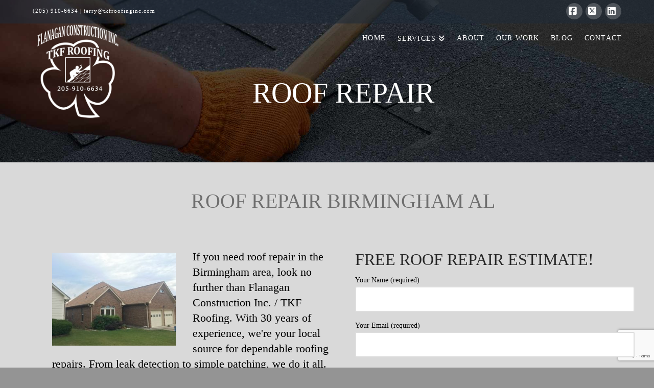

--- FILE ---
content_type: text/html; charset=UTF-8
request_url: https://www.tkfroofinginc.com/roof-repair-birmingham-al
body_size: 14441
content:
<!DOCTYPE html><html class="no-js" lang="en-US"><head><meta charset="UTF-8"><meta name="viewport" content="width=device-width, initial-scale=1.0"><link rel="pingback" href="https://www.tkfroofinginc.com/xmlrpc.php"> <script async src='https://obseu.bmccfortress.com/i/ab12076eb014a5c6de3caf4aefc2aa3e.js' class='ct_clicktrue'></script> <script async src='https://www.clickcease.com/monitor/stat.js'></script> <meta name='robots' content='index, follow, max-image-preview:large, max-snippet:-1, max-video-preview:-1' /><style>img:is([sizes="auto" i], [sizes^="auto," i]) { contain-intrinsic-size: 3000px 1500px }</style><title>Roof Repair Birmingham AL - TKF Roofing Company</title><meta name="description" content="Roof Repair Birmingham AL - TKF Roofing Company is a Full-Service Roof Repair Company in Birmingham AL. We offer many affordable solutions to your Roof Repair and will work with your Insurance Company at your request. We are A+ Rated with The BBB and all of our Roof Repairs come standard with a 5-year guarantee!" /><link rel="canonical" href="https://www.tkfroofinginc.com/roof-repair-birmingham-al" /><meta property="og:locale" content="en_US" /><meta property="og:type" content="article" /><meta property="og:title" content="Roof Repair Birmingham AL - TKF Roofing Company" /><meta property="og:description" content="Roof Repair Birmingham AL - TKF Roofing Company is a Full-Service Roof Repair Company in Birmingham AL. We offer many affordable solutions to your Roof Repair and will work with your Insurance Company at your request. We are A+ Rated with The BBB and all of our Roof Repairs come standard with a 5-year guarantee!" /><meta property="og:url" content="https://www.tkfroofinginc.com/roof-repair-birmingham-al" /><meta property="og:site_name" content="TKF Roofing Birmingham: A Roof Repair &amp; Full Service Roofing Contractor" /><meta property="article:modified_time" content="2025-06-09T22:14:45+00:00" /><meta property="og:image" content="https://www.tkfroofinginc.com/wp-content/uploads/2017/12/IMG_18751.jpg" /><meta property="og:image:width" content="640" /><meta property="og:image:height" content="480" /><meta property="og:image:type" content="image/jpeg" /><meta name="twitter:card" content="summary_large_image" /><meta name="twitter:label1" content="Est. reading time" /><meta name="twitter:data1" content="5 minutes" /> <script type="application/ld+json" class="yoast-schema-graph">{"@context":"https://schema.org","@graph":[{"@type":"WebPage","@id":"https://www.tkfroofinginc.com/roof-repair-birmingham-al","url":"https://www.tkfroofinginc.com/roof-repair-birmingham-al","name":"Roof Repair Birmingham AL - TKF Roofing Company","isPartOf":{"@id":"https://www.tkfroofinginc.com/#website"},"primaryImageOfPage":{"@id":"https://www.tkfroofinginc.com/roof-repair-birmingham-al#primaryimage"},"image":{"@id":"https://www.tkfroofinginc.com/roof-repair-birmingham-al#primaryimage"},"thumbnailUrl":"https://www.tkfroofinginc.com/wp-content/uploads/2017/12/IMG_18751.jpg","datePublished":"2017-12-28T13:56:04+00:00","dateModified":"2025-06-09T22:14:45+00:00","description":"Roof Repair Birmingham AL - TKF Roofing Company is a Full-Service Roof Repair Company in Birmingham AL. We offer many affordable solutions to your Roof Repair and will work with your Insurance Company at your request. We are A+ Rated with The BBB and all of our Roof Repairs come standard with a 5-year guarantee!","breadcrumb":{"@id":"https://www.tkfroofinginc.com/roof-repair-birmingham-al#breadcrumb"},"inLanguage":"en-US","potentialAction":[{"@type":"ReadAction","target":["https://www.tkfroofinginc.com/roof-repair-birmingham-al"]}]},{"@type":"ImageObject","inLanguage":"en-US","@id":"https://www.tkfroofinginc.com/roof-repair-birmingham-al#primaryimage","url":"https://www.tkfroofinginc.com/wp-content/uploads/2017/12/IMG_18751.jpg","contentUrl":"https://www.tkfroofinginc.com/wp-content/uploads/2017/12/IMG_18751.jpg","width":640,"height":480,"caption":"roof repair birmingham al"},{"@type":"BreadcrumbList","@id":"https://www.tkfroofinginc.com/roof-repair-birmingham-al#breadcrumb","itemListElement":[{"@type":"ListItem","position":1,"name":"Home","item":"https://www.tkfroofinginc.com/"},{"@type":"ListItem","position":2,"name":"Roof Repair Birmingham AL"}]},{"@type":"WebSite","@id":"https://www.tkfroofinginc.com/#website","url":"https://www.tkfroofinginc.com/","name":"TKF Roofing Birmingham: A Roof Repair &amp; Full Service Roofing Contractor","description":"","potentialAction":[{"@type":"SearchAction","target":{"@type":"EntryPoint","urlTemplate":"https://www.tkfroofinginc.com/?s={search_term_string}"},"query-input":{"@type":"PropertyValueSpecification","valueRequired":true,"valueName":"search_term_string"}}],"inLanguage":"en-US"}]}</script> <link rel="alternate" type="application/rss+xml" title="TKF Roofing Birmingham: A Roof Repair &amp; Full Service Roofing Contractor &raquo; Feed" href="https://www.tkfroofinginc.com/feed" /><link rel="alternate" type="application/rss+xml" title="TKF Roofing Birmingham: A Roof Repair &amp; Full Service Roofing Contractor &raquo; Comments Feed" href="https://www.tkfroofinginc.com/comments/feed" />
 <script async src="https://www.googletagmanager.com/gtag/js?id=G-3MRW8CJQGE"></script> <script>window.dataLayer = window.dataLayer || [];
  function gtag(){dataLayer.push(arguments);}
  gtag('js', new Date());

  gtag('config', 'G-3MRW8CJQGE');</script> <link data-optimized="2" rel="stylesheet" href="https://www.tkfroofinginc.com/wp-content/litespeed/css/7fd62db9ef7fb932b62fa32c70d2f3e7.css?ver=db416" /><style id='wp-block-library-theme-inline-css' type='text/css'>.wp-block-audio :where(figcaption){color:#555;font-size:13px;text-align:center}.is-dark-theme .wp-block-audio :where(figcaption){color:#ffffffa6}.wp-block-audio{margin:0 0 1em}.wp-block-code{border:1px solid #ccc;border-radius:4px;font-family:Menlo,Consolas,monaco,monospace;padding:.8em 1em}.wp-block-embed :where(figcaption){color:#555;font-size:13px;text-align:center}.is-dark-theme .wp-block-embed :where(figcaption){color:#ffffffa6}.wp-block-embed{margin:0 0 1em}.blocks-gallery-caption{color:#555;font-size:13px;text-align:center}.is-dark-theme .blocks-gallery-caption{color:#ffffffa6}:root :where(.wp-block-image figcaption){color:#555;font-size:13px;text-align:center}.is-dark-theme :root :where(.wp-block-image figcaption){color:#ffffffa6}.wp-block-image{margin:0 0 1em}.wp-block-pullquote{border-bottom:4px solid;border-top:4px solid;color:currentColor;margin-bottom:1.75em}.wp-block-pullquote cite,.wp-block-pullquote footer,.wp-block-pullquote__citation{color:currentColor;font-size:.8125em;font-style:normal;text-transform:uppercase}.wp-block-quote{border-left:.25em solid;margin:0 0 1.75em;padding-left:1em}.wp-block-quote cite,.wp-block-quote footer{color:currentColor;font-size:.8125em;font-style:normal;position:relative}.wp-block-quote:where(.has-text-align-right){border-left:none;border-right:.25em solid;padding-left:0;padding-right:1em}.wp-block-quote:where(.has-text-align-center){border:none;padding-left:0}.wp-block-quote.is-large,.wp-block-quote.is-style-large,.wp-block-quote:where(.is-style-plain){border:none}.wp-block-search .wp-block-search__label{font-weight:700}.wp-block-search__button{border:1px solid #ccc;padding:.375em .625em}:where(.wp-block-group.has-background){padding:1.25em 2.375em}.wp-block-separator.has-css-opacity{opacity:.4}.wp-block-separator{border:none;border-bottom:2px solid;margin-left:auto;margin-right:auto}.wp-block-separator.has-alpha-channel-opacity{opacity:1}.wp-block-separator:not(.is-style-wide):not(.is-style-dots){width:100px}.wp-block-separator.has-background:not(.is-style-dots){border-bottom:none;height:1px}.wp-block-separator.has-background:not(.is-style-wide):not(.is-style-dots){height:2px}.wp-block-table{margin:0 0 1em}.wp-block-table td,.wp-block-table th{word-break:normal}.wp-block-table :where(figcaption){color:#555;font-size:13px;text-align:center}.is-dark-theme .wp-block-table :where(figcaption){color:#ffffffa6}.wp-block-video :where(figcaption){color:#555;font-size:13px;text-align:center}.is-dark-theme .wp-block-video :where(figcaption){color:#ffffffa6}.wp-block-video{margin:0 0 1em}:root :where(.wp-block-template-part.has-background){margin-bottom:0;margin-top:0;padding:1.25em 2.375em}</style><style id='classic-theme-styles-inline-css' type='text/css'>/*! This file is auto-generated */
.wp-block-button__link{color:#fff;background-color:#32373c;border-radius:9999px;box-shadow:none;text-decoration:none;padding:calc(.667em + 2px) calc(1.333em + 2px);font-size:1.125em}.wp-block-file__button{background:#32373c;color:#fff;text-decoration:none}</style><style id='global-styles-inline-css' type='text/css'>:root{--wp--preset--aspect-ratio--square: 1;--wp--preset--aspect-ratio--4-3: 4/3;--wp--preset--aspect-ratio--3-4: 3/4;--wp--preset--aspect-ratio--3-2: 3/2;--wp--preset--aspect-ratio--2-3: 2/3;--wp--preset--aspect-ratio--16-9: 16/9;--wp--preset--aspect-ratio--9-16: 9/16;--wp--preset--color--black: #000000;--wp--preset--color--cyan-bluish-gray: #abb8c3;--wp--preset--color--white: #ffffff;--wp--preset--color--pale-pink: #f78da7;--wp--preset--color--vivid-red: #cf2e2e;--wp--preset--color--luminous-vivid-orange: #ff6900;--wp--preset--color--luminous-vivid-amber: #fcb900;--wp--preset--color--light-green-cyan: #7bdcb5;--wp--preset--color--vivid-green-cyan: #00d084;--wp--preset--color--pale-cyan-blue: #8ed1fc;--wp--preset--color--vivid-cyan-blue: #0693e3;--wp--preset--color--vivid-purple: #9b51e0;--wp--preset--gradient--vivid-cyan-blue-to-vivid-purple: linear-gradient(135deg,rgba(6,147,227,1) 0%,rgb(155,81,224) 100%);--wp--preset--gradient--light-green-cyan-to-vivid-green-cyan: linear-gradient(135deg,rgb(122,220,180) 0%,rgb(0,208,130) 100%);--wp--preset--gradient--luminous-vivid-amber-to-luminous-vivid-orange: linear-gradient(135deg,rgba(252,185,0,1) 0%,rgba(255,105,0,1) 100%);--wp--preset--gradient--luminous-vivid-orange-to-vivid-red: linear-gradient(135deg,rgba(255,105,0,1) 0%,rgb(207,46,46) 100%);--wp--preset--gradient--very-light-gray-to-cyan-bluish-gray: linear-gradient(135deg,rgb(238,238,238) 0%,rgb(169,184,195) 100%);--wp--preset--gradient--cool-to-warm-spectrum: linear-gradient(135deg,rgb(74,234,220) 0%,rgb(151,120,209) 20%,rgb(207,42,186) 40%,rgb(238,44,130) 60%,rgb(251,105,98) 80%,rgb(254,248,76) 100%);--wp--preset--gradient--blush-light-purple: linear-gradient(135deg,rgb(255,206,236) 0%,rgb(152,150,240) 100%);--wp--preset--gradient--blush-bordeaux: linear-gradient(135deg,rgb(254,205,165) 0%,rgb(254,45,45) 50%,rgb(107,0,62) 100%);--wp--preset--gradient--luminous-dusk: linear-gradient(135deg,rgb(255,203,112) 0%,rgb(199,81,192) 50%,rgb(65,88,208) 100%);--wp--preset--gradient--pale-ocean: linear-gradient(135deg,rgb(255,245,203) 0%,rgb(182,227,212) 50%,rgb(51,167,181) 100%);--wp--preset--gradient--electric-grass: linear-gradient(135deg,rgb(202,248,128) 0%,rgb(113,206,126) 100%);--wp--preset--gradient--midnight: linear-gradient(135deg,rgb(2,3,129) 0%,rgb(40,116,252) 100%);--wp--preset--font-size--small: 13px;--wp--preset--font-size--medium: 20px;--wp--preset--font-size--large: 36px;--wp--preset--font-size--x-large: 42px;--wp--preset--spacing--20: 0.44rem;--wp--preset--spacing--30: 0.67rem;--wp--preset--spacing--40: 1rem;--wp--preset--spacing--50: 1.5rem;--wp--preset--spacing--60: 2.25rem;--wp--preset--spacing--70: 3.38rem;--wp--preset--spacing--80: 5.06rem;--wp--preset--shadow--natural: 6px 6px 9px rgba(0, 0, 0, 0.2);--wp--preset--shadow--deep: 12px 12px 50px rgba(0, 0, 0, 0.4);--wp--preset--shadow--sharp: 6px 6px 0px rgba(0, 0, 0, 0.2);--wp--preset--shadow--outlined: 6px 6px 0px -3px rgba(255, 255, 255, 1), 6px 6px rgba(0, 0, 0, 1);--wp--preset--shadow--crisp: 6px 6px 0px rgba(0, 0, 0, 1);}:where(.is-layout-flex){gap: 0.5em;}:where(.is-layout-grid){gap: 0.5em;}body .is-layout-flex{display: flex;}.is-layout-flex{flex-wrap: wrap;align-items: center;}.is-layout-flex > :is(*, div){margin: 0;}body .is-layout-grid{display: grid;}.is-layout-grid > :is(*, div){margin: 0;}:where(.wp-block-columns.is-layout-flex){gap: 2em;}:where(.wp-block-columns.is-layout-grid){gap: 2em;}:where(.wp-block-post-template.is-layout-flex){gap: 1.25em;}:where(.wp-block-post-template.is-layout-grid){gap: 1.25em;}.has-black-color{color: var(--wp--preset--color--black) !important;}.has-cyan-bluish-gray-color{color: var(--wp--preset--color--cyan-bluish-gray) !important;}.has-white-color{color: var(--wp--preset--color--white) !important;}.has-pale-pink-color{color: var(--wp--preset--color--pale-pink) !important;}.has-vivid-red-color{color: var(--wp--preset--color--vivid-red) !important;}.has-luminous-vivid-orange-color{color: var(--wp--preset--color--luminous-vivid-orange) !important;}.has-luminous-vivid-amber-color{color: var(--wp--preset--color--luminous-vivid-amber) !important;}.has-light-green-cyan-color{color: var(--wp--preset--color--light-green-cyan) !important;}.has-vivid-green-cyan-color{color: var(--wp--preset--color--vivid-green-cyan) !important;}.has-pale-cyan-blue-color{color: var(--wp--preset--color--pale-cyan-blue) !important;}.has-vivid-cyan-blue-color{color: var(--wp--preset--color--vivid-cyan-blue) !important;}.has-vivid-purple-color{color: var(--wp--preset--color--vivid-purple) !important;}.has-black-background-color{background-color: var(--wp--preset--color--black) !important;}.has-cyan-bluish-gray-background-color{background-color: var(--wp--preset--color--cyan-bluish-gray) !important;}.has-white-background-color{background-color: var(--wp--preset--color--white) !important;}.has-pale-pink-background-color{background-color: var(--wp--preset--color--pale-pink) !important;}.has-vivid-red-background-color{background-color: var(--wp--preset--color--vivid-red) !important;}.has-luminous-vivid-orange-background-color{background-color: var(--wp--preset--color--luminous-vivid-orange) !important;}.has-luminous-vivid-amber-background-color{background-color: var(--wp--preset--color--luminous-vivid-amber) !important;}.has-light-green-cyan-background-color{background-color: var(--wp--preset--color--light-green-cyan) !important;}.has-vivid-green-cyan-background-color{background-color: var(--wp--preset--color--vivid-green-cyan) !important;}.has-pale-cyan-blue-background-color{background-color: var(--wp--preset--color--pale-cyan-blue) !important;}.has-vivid-cyan-blue-background-color{background-color: var(--wp--preset--color--vivid-cyan-blue) !important;}.has-vivid-purple-background-color{background-color: var(--wp--preset--color--vivid-purple) !important;}.has-black-border-color{border-color: var(--wp--preset--color--black) !important;}.has-cyan-bluish-gray-border-color{border-color: var(--wp--preset--color--cyan-bluish-gray) !important;}.has-white-border-color{border-color: var(--wp--preset--color--white) !important;}.has-pale-pink-border-color{border-color: var(--wp--preset--color--pale-pink) !important;}.has-vivid-red-border-color{border-color: var(--wp--preset--color--vivid-red) !important;}.has-luminous-vivid-orange-border-color{border-color: var(--wp--preset--color--luminous-vivid-orange) !important;}.has-luminous-vivid-amber-border-color{border-color: var(--wp--preset--color--luminous-vivid-amber) !important;}.has-light-green-cyan-border-color{border-color: var(--wp--preset--color--light-green-cyan) !important;}.has-vivid-green-cyan-border-color{border-color: var(--wp--preset--color--vivid-green-cyan) !important;}.has-pale-cyan-blue-border-color{border-color: var(--wp--preset--color--pale-cyan-blue) !important;}.has-vivid-cyan-blue-border-color{border-color: var(--wp--preset--color--vivid-cyan-blue) !important;}.has-vivid-purple-border-color{border-color: var(--wp--preset--color--vivid-purple) !important;}.has-vivid-cyan-blue-to-vivid-purple-gradient-background{background: var(--wp--preset--gradient--vivid-cyan-blue-to-vivid-purple) !important;}.has-light-green-cyan-to-vivid-green-cyan-gradient-background{background: var(--wp--preset--gradient--light-green-cyan-to-vivid-green-cyan) !important;}.has-luminous-vivid-amber-to-luminous-vivid-orange-gradient-background{background: var(--wp--preset--gradient--luminous-vivid-amber-to-luminous-vivid-orange) !important;}.has-luminous-vivid-orange-to-vivid-red-gradient-background{background: var(--wp--preset--gradient--luminous-vivid-orange-to-vivid-red) !important;}.has-very-light-gray-to-cyan-bluish-gray-gradient-background{background: var(--wp--preset--gradient--very-light-gray-to-cyan-bluish-gray) !important;}.has-cool-to-warm-spectrum-gradient-background{background: var(--wp--preset--gradient--cool-to-warm-spectrum) !important;}.has-blush-light-purple-gradient-background{background: var(--wp--preset--gradient--blush-light-purple) !important;}.has-blush-bordeaux-gradient-background{background: var(--wp--preset--gradient--blush-bordeaux) !important;}.has-luminous-dusk-gradient-background{background: var(--wp--preset--gradient--luminous-dusk) !important;}.has-pale-ocean-gradient-background{background: var(--wp--preset--gradient--pale-ocean) !important;}.has-electric-grass-gradient-background{background: var(--wp--preset--gradient--electric-grass) !important;}.has-midnight-gradient-background{background: var(--wp--preset--gradient--midnight) !important;}.has-small-font-size{font-size: var(--wp--preset--font-size--small) !important;}.has-medium-font-size{font-size: var(--wp--preset--font-size--medium) !important;}.has-large-font-size{font-size: var(--wp--preset--font-size--large) !important;}.has-x-large-font-size{font-size: var(--wp--preset--font-size--x-large) !important;}
:where(.wp-block-post-template.is-layout-flex){gap: 1.25em;}:where(.wp-block-post-template.is-layout-grid){gap: 1.25em;}
:where(.wp-block-columns.is-layout-flex){gap: 2em;}:where(.wp-block-columns.is-layout-grid){gap: 2em;}
:root :where(.wp-block-pullquote){font-size: 1.5em;line-height: 1.6;}</style><style id='cs-inline-css' type='text/css'>@media (min-width:1200px){.x-hide-xl{display:none !important;}}@media (min-width:979px) and (max-width:1199px){.x-hide-lg{display:none !important;}}@media (min-width:767px) and (max-width:978px){.x-hide-md{display:none !important;}}@media (min-width:480px) and (max-width:766px){.x-hide-sm{display:none !important;}}@media (max-width:479px){.x-hide-xs{display:none !important;}} a,h1 a:hover,h2 a:hover,h3 a:hover,h4 a:hover,h5 a:hover,h6 a:hover,.x-comment-time:hover,#reply-title small a,.comment-reply-link:hover,.x-comment-author a:hover,.x-recent-posts a:hover .h-recent-posts{color:rgb(42,195,1);}a:hover,#reply-title small a:hover{color:rgb(181,181,181);}.entry-title i,.entry-title svg{color:hsla(0,0%,36%,0.45);}a.x-img-thumbnail:hover,li.bypostauthor > article.comment{border-color:rgb(42,195,1);}.flex-direction-nav a,.flex-control-nav a:hover,.flex-control-nav a.flex-active,.x-dropcap,.x-skill-bar .bar,.x-pricing-column.featured h2,.h-comments-title small,.x-pagination a:hover,.woocommerce-pagination a:hover,.x-entry-share .x-share:hover,.entry-thumb,.widget_tag_cloud .tagcloud a:hover,.widget_product_tag_cloud .tagcloud a:hover,.x-highlight,.x-recent-posts .x-recent-posts-img:after,.x-portfolio-filters{background-color:rgb(42,195,1);}.x-portfolio-filters:hover{background-color:rgb(181,181,181);}.x-main{width:calc(72% - 3.20197%);}.x-sidebar{width:calc(100% - 3.20197% - 72%);}.h-landmark{font-weight:inherit;}.x-comment-author a{color:#999999;}.x-comment-author a,.comment-form-author label,.comment-form-email label,.comment-form-url label,.comment-form-rating label,.comment-form-comment label,.widget_calendar #wp-calendar caption,.widget_calendar #wp-calendar th,.x-accordion-heading .x-accordion-toggle,.x-nav-tabs > li > a:hover,.x-nav-tabs > .active > a,.x-nav-tabs > .active > a:hover{color:#272727;}.widget_calendar #wp-calendar th{border-bottom-color:#272727;}.x-pagination span.current,.woocommerce-pagination span[aria-current],.x-portfolio-filters-menu,.widget_tag_cloud .tagcloud a,.h-feature-headline span i,.widget_price_filter .ui-slider .ui-slider-handle{background-color:#272727;}@media (max-width:978.98px){}html{font-size:14px;}@media (min-width:479px){html{font-size:14px;}}@media (min-width:766px){html{font-size:14px;}}@media (min-width:978px){html{font-size:14px;}}@media (min-width:1199px){html{font-size:14px;}}body{font-style:normal;font-weight:inherit;color:#999999;background-color:hsl(0,0%,58%);}.w-b{font-weight:inherit !important;}h1,h2,h3,h4,h5,h6,.h1,.h2,.h3,.h4,.h5,.h6,.x-text-headline{font-family:inherit;font-style:normal;font-weight:inherit;text-transform:uppercase;}h1,.h1{letter-spacing:.001em;}h2,.h2{letter-spacing:.001em;}h3,.h3{letter-spacing:.001em;}h4,.h4{letter-spacing:.001em;}h5,.h5{letter-spacing:.001em;}h6,.h6{letter-spacing:.001em;}.w-h{font-weight:inherit !important;}.x-container.width{width:88%;}.x-container.max{max-width:1500px;}.x-bar-content.x-container.width{flex-basis:88%;}.x-main.full{float:none;clear:both;display:block;width:auto;}@media (max-width:978.98px){.x-main.full,.x-main.left,.x-main.right,.x-sidebar.left,.x-sidebar.right{float:none;display:block;width:auto !important;}}.entry-header,.entry-content{font-size:1rem;}body,input,button,select,textarea{font-family:inherit;}h1,h2,h3,h4,h5,h6,.h1,.h2,.h3,.h4,.h5,.h6,h1 a,h2 a,h3 a,h4 a,h5 a,h6 a,.h1 a,.h2 a,.h3 a,.h4 a,.h5 a,.h6 a,blockquote{color:#272727;}.cfc-h-tx{color:#272727 !important;}.cfc-h-bd{border-color:#272727 !important;}.cfc-h-bg{background-color:#272727 !important;}.cfc-b-tx{color:#999999 !important;}.cfc-b-bd{border-color:#999999 !important;}.cfc-b-bg{background-color:#999999 !important;}.x-btn,.button,[type="submit"]{color:rgba(55,55,55,0.64);border-color:hsla(200,100%,60%,0);background-color:rgb(255,191,0);text-shadow:0 0.075em 0.075em rgba(0,0,0,0.5);border-radius:0.25em;}.x-btn:hover,.button:hover,[type="submit"]:hover{color:#ffffff;border-color:hsla(0,0%,63%,0);background-color:hsl(0,0%,61%);text-shadow:0 0.075em 0.075em rgba(0,0,0,0.5);}.x-btn.x-btn-real,.x-btn.x-btn-real:hover{margin-bottom:0.25em;text-shadow:0 0.075em 0.075em rgba(0,0,0,0.65);}.x-btn.x-btn-real{box-shadow:0 0.25em 0 0 #a71000,0 4px 9px rgba(0,0,0,0.75);}.x-btn.x-btn-real:hover{box-shadow:0 0.25em 0 0 #a71000,0 4px 9px rgba(0,0,0,0.75);}.x-btn.x-btn-flat,.x-btn.x-btn-flat:hover{margin-bottom:0;text-shadow:0 0.075em 0.075em rgba(0,0,0,0.65);box-shadow:none;}.x-btn.x-btn-transparent,.x-btn.x-btn-transparent:hover{margin-bottom:0;border-width:3px;text-shadow:none;text-transform:uppercase;background-color:transparent;box-shadow:none;}.x-topbar .p-info,.x-topbar .p-info a,.x-topbar .x-social-global a{color:#ffffff;}.x-topbar .p-info a:hover{color:hsl(66,74%,63%);}.x-topbar{background-color:hsla(210,30%,17%,0.6);}.x-navbar .desktop .x-nav > li:before{padding-top:22px;}.x-navbar .desktop .x-nav > li > a,.x-navbar .desktop .sub-menu li > a,.x-navbar .mobile .x-nav li a{color:hsl(0,0%,100%);}.x-navbar .desktop .x-nav > li > a:hover,.x-navbar .desktop .x-nav > .x-active > a,.x-navbar .desktop .x-nav > .current-menu-item > a,.x-navbar .desktop .sub-menu li > a:hover,.x-navbar .desktop .sub-menu li.x-active > a,.x-navbar .desktop .sub-menu li.current-menu-item > a,.x-navbar .desktop .x-nav .x-megamenu > .sub-menu > li > a,.x-navbar .mobile .x-nav li > a:hover,.x-navbar .mobile .x-nav li.x-active > a,.x-navbar .mobile .x-nav li.current-menu-item > a{color:hsl(57,98%,51%);}.x-btn-navbar,.x-btn-navbar:hover{color:white;}.x-navbar .desktop .sub-menu li:before,.x-navbar .desktop .sub-menu li:after{background-color:hsl(0,0%,100%);}.x-navbar,.x-navbar .sub-menu{background-color:hsla(126,68%,22%,0) !important;}.x-btn-navbar,.x-btn-navbar.collapsed:hover{background-color:hsl(46,97%,52%);}.x-btn-navbar.collapsed{background-color:hsl(97,81%,57%);}.x-navbar .desktop .x-nav > li > a:hover > span,.x-navbar .desktop .x-nav > li.x-active > a > span,.x-navbar .desktop .x-nav > li.current-menu-item > a > span{box-shadow:0 2px 0 0 hsl(57,98%,51%);}.x-navbar .desktop .x-nav > li > a{height:90px;padding-top:22px;}.x-navbar .desktop .x-nav > li ul{top:90px;}.x-colophon.bottom{background-color:#0d8700;}.x-colophon.bottom,.x-colophon.bottom a,.x-colophon.bottom .x-social-global a{color:#ffffff;}.x-navbar-inner{min-height:90px;}.x-brand{margin-top:-6px;font-family:inherit;font-size:42px;font-style:normal;font-weight:inherit;letter-spacing:-0.035em;color:#272727;}.x-brand:hover,.x-brand:focus{color:#272727;}.x-brand img{width:calc(350px / 2);}.x-navbar .x-nav-wrap .x-nav > li > a{font-family:inherit;font-style:normal;font-weight:inherit;letter-spacing:0.085em;text-transform:uppercase;}.x-navbar .desktop .x-nav > li > a{font-size:14px;}.x-navbar .desktop .x-nav > li > a:not(.x-btn-navbar-woocommerce){padding-left:12px;padding-right:12px;}.x-navbar .desktop .x-nav > li > a > span{margin-right:-0.085em;}.x-btn-navbar{margin-top:24px;}.x-btn-navbar,.x-btn-navbar.collapsed{font-size:24px;}@media (max-width:979px){.x-widgetbar{left:0;right:0;}}.x-colophon.bottom{background-color:#0d8700;}.x-colophon.bottom,.x-colophon.bottom a,.x-colophon.bottom .x-social-global a{color:#ffffff;}.bg .mejs-container,.x-video .mejs-container{position:unset !important;} @font-face{font-family:'FontAwesomePro';font-style:normal;font-weight:900;font-display:block;src:url('https://www.tkfroofinginc.com/wp-content/plugins/cornerstone/assets/fonts/fa-solid-900.woff2?ver=6.7.2') format('woff2'),url('https://www.tkfroofinginc.com/wp-content/plugins/cornerstone/assets/fonts/fa-solid-900.ttf?ver=6.7.2') format('truetype');}[data-x-fa-pro-icon]{font-family:"FontAwesomePro" !important;}[data-x-fa-pro-icon]:before{content:attr(data-x-fa-pro-icon);}[data-x-icon],[data-x-icon-o],[data-x-icon-l],[data-x-icon-s],[data-x-icon-b],[data-x-icon-sr],[data-x-icon-ss],[data-x-icon-sl],[data-x-fa-pro-icon],[class*="cs-fa-"]{display:inline-flex;font-style:normal;font-weight:400;text-decoration:inherit;text-rendering:auto;-webkit-font-smoothing:antialiased;-moz-osx-font-smoothing:grayscale;}[data-x-icon].left,[data-x-icon-o].left,[data-x-icon-l].left,[data-x-icon-s].left,[data-x-icon-b].left,[data-x-icon-sr].left,[data-x-icon-ss].left,[data-x-icon-sl].left,[data-x-fa-pro-icon].left,[class*="cs-fa-"].left{margin-right:0.5em;}[data-x-icon].right,[data-x-icon-o].right,[data-x-icon-l].right,[data-x-icon-s].right,[data-x-icon-b].right,[data-x-icon-sr].right,[data-x-icon-ss].right,[data-x-icon-sl].right,[data-x-fa-pro-icon].right,[class*="cs-fa-"].right{margin-left:0.5em;}[data-x-icon]:before,[data-x-icon-o]:before,[data-x-icon-l]:before,[data-x-icon-s]:before,[data-x-icon-b]:before,[data-x-icon-sr]:before,[data-x-icon-ss]:before,[data-x-icon-sl]:before,[data-x-fa-pro-icon]:before,[class*="cs-fa-"]:before{line-height:1;}@font-face{font-family:'FontAwesome';font-style:normal;font-weight:900;font-display:block;src:url('https://www.tkfroofinginc.com/wp-content/plugins/cornerstone/assets/fonts/fa-solid-900.woff2?ver=6.7.2') format('woff2'),url('https://www.tkfroofinginc.com/wp-content/plugins/cornerstone/assets/fonts/fa-solid-900.ttf?ver=6.7.2') format('truetype');}[data-x-icon],[data-x-icon-s],[data-x-icon][class*="cs-fa-"]{font-family:"FontAwesome" !important;font-weight:900;}[data-x-icon]:before,[data-x-icon][class*="cs-fa-"]:before{content:attr(data-x-icon);}[data-x-icon-s]:before{content:attr(data-x-icon-s);}@font-face{font-family:'FontAwesomeRegular';font-style:normal;font-weight:400;font-display:block;src:url('https://www.tkfroofinginc.com/wp-content/plugins/cornerstone/assets/fonts/fa-regular-400.woff2?ver=6.7.2') format('woff2'),url('https://www.tkfroofinginc.com/wp-content/plugins/cornerstone/assets/fonts/fa-regular-400.ttf?ver=6.7.2') format('truetype');}@font-face{font-family:'FontAwesomePro';font-style:normal;font-weight:400;font-display:block;src:url('https://www.tkfroofinginc.com/wp-content/plugins/cornerstone/assets/fonts/fa-regular-400.woff2?ver=6.7.2') format('woff2'),url('https://www.tkfroofinginc.com/wp-content/plugins/cornerstone/assets/fonts/fa-regular-400.ttf?ver=6.7.2') format('truetype');}[data-x-icon-o]{font-family:"FontAwesomeRegular" !important;}[data-x-icon-o]:before{content:attr(data-x-icon-o);}@font-face{font-family:'FontAwesomeLight';font-style:normal;font-weight:300;font-display:block;src:url('https://www.tkfroofinginc.com/wp-content/plugins/cornerstone/assets/fonts/fa-light-300.woff2?ver=6.7.2') format('woff2'),url('https://www.tkfroofinginc.com/wp-content/plugins/cornerstone/assets/fonts/fa-light-300.ttf?ver=6.7.2') format('truetype');}@font-face{font-family:'FontAwesomePro';font-style:normal;font-weight:300;font-display:block;src:url('https://www.tkfroofinginc.com/wp-content/plugins/cornerstone/assets/fonts/fa-light-300.woff2?ver=6.7.2') format('woff2'),url('https://www.tkfroofinginc.com/wp-content/plugins/cornerstone/assets/fonts/fa-light-300.ttf?ver=6.7.2') format('truetype');}[data-x-icon-l]{font-family:"FontAwesomeLight" !important;font-weight:300;}[data-x-icon-l]:before{content:attr(data-x-icon-l);}@font-face{font-family:'FontAwesomeBrands';font-style:normal;font-weight:normal;font-display:block;src:url('https://www.tkfroofinginc.com/wp-content/plugins/cornerstone/assets/fonts/fa-brands-400.woff2?ver=6.7.2') format('woff2'),url('https://www.tkfroofinginc.com/wp-content/plugins/cornerstone/assets/fonts/fa-brands-400.ttf?ver=6.7.2') format('truetype');}[data-x-icon-b]{font-family:"FontAwesomeBrands" !important;}[data-x-icon-b]:before{content:attr(data-x-icon-b);}.widget.widget_rss li .rsswidget:before{content:"\f35d";padding-right:0.4em;font-family:"FontAwesome";} .m1yx-0.x-text{font-size:1.54em;font-weight:500;}.m1yx-1.x-text{border-top-width:0;border-right-width:0;border-bottom-width:0;border-left-width:0;font-family:inherit;font-style:normal;line-height:1.4;letter-spacing:0em;text-align:left;text-transform:none;}.m1yx-1.x-text > :first-child{margin-top:0;}.m1yx-1.x-text > :last-child{margin-bottom:0;}.m1yx-2.x-text{padding-top:1.82em;}.m1yx-3.x-text{padding-right:0em;padding-bottom:0em;padding-left:0em;}.m1yx-4.x-text{color:rgba(0,0,0,1);}.m1yx-5.x-text{padding-top:0.78em;}.m1yx-6.x-text{color:hsl(62,3%,99%);}.m1yx-7.x-text{margin-top:0em;margin-right:-1.08em;margin-bottom:-1.15em;margin-left:-1.08em;padding-top:1.08em;font-size:1.28em;font-weight:inherit;text-shadow:2px 2px 0px hsla(0,0%,0%,0);color:hsl(155,89%,17%);box-shadow:0em 0.22em 0em 0em hsla(0,0%,0%,0);}  .x-container.max{max-width:1500px;}.x-container.width{width:90%;}h1,.h1,h2,.h2,h3,.h3{line-height:1.3;}h4,.h4,h5,.h5 h6,.h6{line-height:1.5;}input[type=text],input[type=email]{height:50px;border-radius:3px;}.masthead{position:absolute;width:100%;}.single-post .masthead{position:relative;width:auto;background-color:#298700;}@media (max-width:979px){.masthead{position:relative;width:auto;background-color:#0d8700;}}.vat{vertical-align:top !important;}.vam{vertical-align:middle !important;}.vab{vertical-align:bottom !important;} .x-feature-list .x-feature-box-title{font-weight:700;line-height:1.4 !important;}</style> <script type="text/javascript" src="https://www.tkfroofinginc.com/wp-includes/js/jquery/jquery.min.js?ver=3.7.1" id="jquery-core-js"></script> <script data-optimized="1" type="text/javascript" src="https://www.tkfroofinginc.com/wp-content/litespeed/js/524291147d59221973378e090de07a9d.js?ver=b8b28" id="jquery-migrate-js"></script> <script type="text/javascript" id="clickceaseFrontEnd-js-extra">/*  */
var ajax_obj = {"cc_nonce":"2912f2a94f","ajax_url":"https:\/\/www.tkfroofinginc.com\/wp-admin\/admin-ajax.php","ajax_action":"validate_clickcease_response"};
/*  */</script> <script data-optimized="1" type="text/javascript" src="https://www.tkfroofinginc.com/wp-content/litespeed/js/411141452c4882f724958958892b9a6e.js?ver=c47bc" id="clickceaseFrontEnd-js"></script> <script type="text/javascript" id="tp-tools-js-before">/*  */
window.ESG ??={};ESG.E ??={};ESG.E.site_url='https://www.tkfroofinginc.com';ESG.E.plugin_url='https://www.tkfroofinginc.com/wp-content/plugins/essential-grid/';ESG.E.ajax_url='https://www.tkfroofinginc.com/wp-admin/admin-ajax.php';ESG.E.nonce='93213d5fbd';ESG.E.tptools=true;ESG.E.waitTptFunc ??=[];ESG.F ??={};ESG.F.waitTpt=() =>{if ( typeof jQuery==='undefined' ||!window?._tpt?.regResource ||!ESG?.E?.plugin_url ||(!ESG.E.tptools && !window?.SR7?.E?.plugin_url) ) return setTimeout(ESG.F.waitTpt,29);if (!window._tpt.gsap) window._tpt.regResource({id:'tpgsap',url:ESG.E.tptools && ESG.E.plugin_url+'public/assets/js/libs/tpgsap.js' ||SR7.E.plugin_url + 'public/js/libs/tpgsap.js'});_tpt.checkResources(['tpgsap']).then(() =>{if (window.tpGS && !_tpt?.Back){_tpt.eases=tpGS.eases;Object.keys(_tpt.eases).forEach((e) => {_tpt[e] ===undefined && (_tpt[e]=tpGS[e])});}ESG.E.waitTptFunc.forEach((f) =>{typeof f ==='function' && f();});ESG.E.waitTptFunc=[];});}
/*  */</script> <script data-optimized="1" type="text/javascript" src="https://www.tkfroofinginc.com/wp-content/litespeed/js/826d6e05c0c90cc87831519b4b0b9988.js?ver=99b12" id="tp-tools-js" async="async" data-wp-strategy="async"></script> <link rel="https://api.w.org/" href="https://www.tkfroofinginc.com/wp-json/" /><link rel="alternate" title="JSON" type="application/json" href="https://www.tkfroofinginc.com/wp-json/wp/v2/pages/2553" /><link rel='shortlink' href='https://www.tkfroofinginc.com/?p=2553' /><link rel="alternate" title="oEmbed (JSON)" type="application/json+oembed" href="https://www.tkfroofinginc.com/wp-json/oembed/1.0/embed?url=https%3A%2F%2Fwww.tkfroofinginc.com%2Froof-repair-birmingham-al" /><link rel="alternate" title="oEmbed (XML)" type="text/xml+oembed" href="https://www.tkfroofinginc.com/wp-json/oembed/1.0/embed?url=https%3A%2F%2Fwww.tkfroofinginc.com%2Froof-repair-birmingham-al&#038;format=xml" /><style type="text/css" id="wp-custom-css">.x-navbar .sub-menu { 
	top: 30px !important; 
  
}

ul.sub-menu li a {
font-size: 14px;
background-color: hsla(0, 0%, 19%, 0.68);

}

.x-nav .sub-menu li a {
	padding-left: 10px;
}

.masthead-inline .x-navbar .desktop .sub-menu {
    left: -10px;
}


.x-container.offset {     margin:  auto; }

.x-iso-container {
    margin-top: 230px;
}

.blog .site {
  background-color: #333333;
}

.blog .x-header-landmark, .single-post .x-header-landmark {
padding:1px!important;
border:0px!important;
}</style> <script async src="https://www.googletagmanager.com/gtag/js?id=AW-869236926"></script> <script>window.dataLayer = window.dataLayer || [];
  function gtag(){dataLayer.push(arguments);}
  gtag('js', new Date());
	
  gtag('config', 'UA-86857951-1');
  gtag('config', 'AW-869236926');</script> <script>gtag('config', 'AW-869236926/ko8eCOf_hGwQvoG-ngM', {
    'phone_conversion_number': '205.982.5100'
  });</script> </head><body data-rsssl=1 class="wp-singular page-template page-template-template-blank-4 page-template-template-blank-4-php page page-id-2553 wp-theme-x wp-child-theme-x-child x-renew x-child-theme-active x-full-width-layout-active x-full-width-active x-post-meta-disabled x-navbar-static-active cornerstone-v7_7_10 x-v10_7_10"><noscript>
<a href="https://www.clickcease.com" rel="nofollow"><img src="https://monitor.clickcease.com/stats/stats.aspx" alt="Clickcease" /></a>
</noscript>
<noscript>
<iframe src='https://obseu.bmccfortress.com/ns/ab12076eb014a5c6de3caf4aefc2aa3e.html?ch=""' width='0' height='0' style='display:none'></iframe>
</noscript><div id="x-root" class="x-root"><div id="top" class="site"><header class="masthead masthead-inline" role="banner"><div class="x-topbar"><div class="x-topbar-inner x-container max width"><p class="p-info"><a href="tel:2059106634">  (205) 910-6634</a> | <i class="x-icon-envelope" data-icon=""></i>
<a href="/cdn-cgi/l/email-protection#56223324242f16223d30243939303f38313f38357835393b"><span class="__cf_email__" data-cfemail="05716077777c45716e63776a6a636c6b626c6b662b666a68">[email&#160;protected]</span></a></p><div class="x-social-global"><a href="https://www.facebook.com/TKFRoofing/" class="facebook" title="Facebook" target="_blank" rel=""><i class='x-framework-icon x-icon-facebook-square' data-x-icon-b='&#xf082;' aria-hidden=true></i><span class="visually-hidden">Facebook</span></a><a href="https://twitter.com/tflanag1" class="x twitter" title="X" target="_blank" rel=""><i class='x-framework-icon x-icon-x-square' data-x-icon-b='&#xe61a;' aria-hidden=true></i><span class="visually-hidden">X</span></a><a href="https://www.linkedin.com/company/flanagan-construction-inc-tkf-roofing" class="linkedin" title="LinkedIn" target="_blank" rel=""><i class='x-framework-icon x-icon-linkedin-square' data-x-icon-b='&#xf08c;' aria-hidden=true></i><span class="visually-hidden">LinkedIn</span></a></div></div></div><div class="x-navbar-wrap"><div class="x-navbar"><div class="x-navbar-inner"><div class="x-container max width">
<a href="https://www.tkfroofinginc.com/" class="x-brand img">
<img src="//www.tkfroofinginc.com/wp-content/uploads/2025/06/logo-white-223.png" alt="TKF Roofing Birmingham: A Roof Repair &amp; Full Service Roofing Contractor"></a>
<a href="#" id="x-btn-navbar" class="x-btn-navbar collapsed" data-x-toggle="collapse-b" data-x-toggleable="x-nav-wrap-mobile" aria-expanded="false" aria-controls="x-nav-wrap-mobile" role="button">
<i class='x-framework-icon x-icon-bars' data-x-icon-s='&#xf0c9;' aria-hidden=true></i>  <span class="visually-hidden">Navigation</span>
</a><nav class="x-nav-wrap desktop" role="navigation"><ul id="menu-main-menu" class="x-nav"><li id="menu-item-70" class="menu-item menu-item-type-post_type menu-item-object-page menu-item-home menu-item-70"><a href="https://www.tkfroofinginc.com/"><span>Home<i class="x-icon x-framework-icon x-framework-icon-menu" aria-hidden="true" data-x-icon-s="&#xf103;"></i></span></a></li><li id="menu-item-2561" class="menu-item menu-item-type-custom menu-item-object-custom current-menu-ancestor current-menu-parent menu-item-has-children menu-item-2561"><a href="#"><span>Services<i class="x-icon x-framework-icon x-framework-icon-menu" aria-hidden="true" data-x-icon-s="&#xf103;"></i></span></a><ul class="sub-menu"><li id="menu-item-2562" class="menu-item menu-item-type-post_type menu-item-object-page current-menu-item page_item page-item-2553 current_page_item menu-item-2562"><a href="https://www.tkfroofinginc.com/roof-repair-birmingham-al" aria-current="page"><span>Roof Repair Birmingham AL<i class="x-icon x-framework-icon x-framework-icon-menu" aria-hidden="true" data-x-icon-s="&#xf103;"></i></span></a></li><li id="menu-item-2568" class="menu-item menu-item-type-post_type menu-item-object-page menu-item-2568"><a href="https://www.tkfroofinginc.com/shingle-roofs"><span>Shingle Roofs<i class="x-icon x-framework-icon x-framework-icon-menu" aria-hidden="true" data-x-icon-s="&#xf103;"></i></span></a></li><li id="menu-item-2582" class="menu-item menu-item-type-post_type menu-item-object-page menu-item-2582"><a href="https://www.tkfroofinginc.com/metal-roofing"><span>Metal Roofing<i class="x-icon x-framework-icon x-framework-icon-menu" aria-hidden="true" data-x-icon-s="&#xf103;"></i></span></a></li><li id="menu-item-2596" class="menu-item menu-item-type-post_type menu-item-object-page menu-item-2596"><a href="https://www.tkfroofinginc.com/new-roof-construction"><span>New Roof Construction<i class="x-icon x-framework-icon x-framework-icon-menu" aria-hidden="true" data-x-icon-s="&#xf103;"></i></span></a></li><li id="menu-item-2608" class="menu-item menu-item-type-post_type menu-item-object-page menu-item-2608"><a href="https://www.tkfroofinginc.com/insurance-claims"><span>Insurance Claims<i class="x-icon x-framework-icon x-framework-icon-menu" aria-hidden="true" data-x-icon-s="&#xf103;"></i></span></a></li><li id="menu-item-2607" class="menu-item menu-item-type-post_type menu-item-object-page menu-item-2607"><a href="https://www.tkfroofinginc.com/commercial-roofing"><span>Commercial Roofing<i class="x-icon x-framework-icon x-framework-icon-menu" aria-hidden="true" data-x-icon-s="&#xf103;"></i></span></a></li></ul></li><li id="menu-item-2546" class="menu-item menu-item-type-post_type menu-item-object-page menu-item-2546"><a href="https://www.tkfroofinginc.com/about"><span>About<i class="x-icon x-framework-icon x-framework-icon-menu" aria-hidden="true" data-x-icon-s="&#xf103;"></i></span></a></li><li id="menu-item-2638" class="menu-item menu-item-type-post_type menu-item-object-page menu-item-2638"><a href="https://www.tkfroofinginc.com/our-work"><span>Our Work<i class="x-icon x-framework-icon x-framework-icon-menu" aria-hidden="true" data-x-icon-s="&#xf103;"></i></span></a></li><li id="menu-item-2736" class="menu-item menu-item-type-post_type menu-item-object-page menu-item-2736"><a href="https://www.tkfroofinginc.com/blog"><span>Blog<i class="x-icon x-framework-icon x-framework-icon-menu" aria-hidden="true" data-x-icon-s="&#xf103;"></i></span></a></li><li id="menu-item-2644" class="menu-item menu-item-type-post_type menu-item-object-page menu-item-2644"><a href="https://www.tkfroofinginc.com/contact"><span>Contact<i class="x-icon x-framework-icon x-framework-icon-menu" aria-hidden="true" data-x-icon-s="&#xf103;"></i></span></a></li></ul></nav><div id="x-nav-wrap-mobile" class="x-nav-wrap mobile x-collapsed" data-x-toggleable="x-nav-wrap-mobile" data-x-toggle-collapse="1" aria-hidden="true" aria-labelledby="x-btn-navbar"><ul id="menu-main-menu-1" class="x-nav"><li class="menu-item menu-item-type-post_type menu-item-object-page menu-item-home menu-item-70"><a href="https://www.tkfroofinginc.com/"><span>Home<i class="x-icon x-framework-icon x-framework-icon-menu" aria-hidden="true" data-x-icon-s="&#xf103;"></i></span></a></li><li class="menu-item menu-item-type-custom menu-item-object-custom current-menu-ancestor current-menu-parent menu-item-has-children menu-item-2561"><a href="#"><span>Services<i class="x-icon x-framework-icon x-framework-icon-menu" aria-hidden="true" data-x-icon-s="&#xf103;"></i></span></a><ul class="sub-menu"><li class="menu-item menu-item-type-post_type menu-item-object-page current-menu-item page_item page-item-2553 current_page_item menu-item-2562"><a href="https://www.tkfroofinginc.com/roof-repair-birmingham-al" aria-current="page"><span>Roof Repair Birmingham AL<i class="x-icon x-framework-icon x-framework-icon-menu" aria-hidden="true" data-x-icon-s="&#xf103;"></i></span></a></li><li class="menu-item menu-item-type-post_type menu-item-object-page menu-item-2568"><a href="https://www.tkfroofinginc.com/shingle-roofs"><span>Shingle Roofs<i class="x-icon x-framework-icon x-framework-icon-menu" aria-hidden="true" data-x-icon-s="&#xf103;"></i></span></a></li><li class="menu-item menu-item-type-post_type menu-item-object-page menu-item-2582"><a href="https://www.tkfroofinginc.com/metal-roofing"><span>Metal Roofing<i class="x-icon x-framework-icon x-framework-icon-menu" aria-hidden="true" data-x-icon-s="&#xf103;"></i></span></a></li><li class="menu-item menu-item-type-post_type menu-item-object-page menu-item-2596"><a href="https://www.tkfroofinginc.com/new-roof-construction"><span>New Roof Construction<i class="x-icon x-framework-icon x-framework-icon-menu" aria-hidden="true" data-x-icon-s="&#xf103;"></i></span></a></li><li class="menu-item menu-item-type-post_type menu-item-object-page menu-item-2608"><a href="https://www.tkfroofinginc.com/insurance-claims"><span>Insurance Claims<i class="x-icon x-framework-icon x-framework-icon-menu" aria-hidden="true" data-x-icon-s="&#xf103;"></i></span></a></li><li class="menu-item menu-item-type-post_type menu-item-object-page menu-item-2607"><a href="https://www.tkfroofinginc.com/commercial-roofing"><span>Commercial Roofing<i class="x-icon x-framework-icon x-framework-icon-menu" aria-hidden="true" data-x-icon-s="&#xf103;"></i></span></a></li></ul></li><li class="menu-item menu-item-type-post_type menu-item-object-page menu-item-2546"><a href="https://www.tkfroofinginc.com/about"><span>About<i class="x-icon x-framework-icon x-framework-icon-menu" aria-hidden="true" data-x-icon-s="&#xf103;"></i></span></a></li><li class="menu-item menu-item-type-post_type menu-item-object-page menu-item-2638"><a href="https://www.tkfroofinginc.com/our-work"><span>Our Work<i class="x-icon x-framework-icon x-framework-icon-menu" aria-hidden="true" data-x-icon-s="&#xf103;"></i></span></a></li><li class="menu-item menu-item-type-post_type menu-item-object-page menu-item-2736"><a href="https://www.tkfroofinginc.com/blog"><span>Blog<i class="x-icon x-framework-icon x-framework-icon-menu" aria-hidden="true" data-x-icon-s="&#xf103;"></i></span></a></li><li class="menu-item menu-item-type-post_type menu-item-object-page menu-item-2644"><a href="https://www.tkfroofinginc.com/contact"><span>Contact<i class="x-icon x-framework-icon x-framework-icon-menu" aria-hidden="true" data-x-icon-s="&#xf103;"></i></span></a></li></ul></div></div></div></div></div></header><div class="x-main full" role="main"><article id="post-2553" class="post-2553 page type-page status-publish has-post-thumbnail hentry"><div class="entry-content content"><div id="cs-content" class="cs-content"><div id="x-section-1" class="x-section bg-image" style="margin: 0px;padding: 7% 3% 7% 8%; background-image: url(https://www.tkfroofinginc.com/wp-content/uploads/2021/07/shutterstock_1098522866.jpg); background-color: hsl(0, 0%, 23%);" data-x-element="section" data-x-params="{&quot;type&quot;:&quot;image&quot;,&quot;parallax&quot;:false}"><div id="" class="x-container" style="margin: 0px auto;padding: 0px;" ><div  class="x-column x-sm cs-ta-center x-1-1" style="padding: 0px;" ><h1  class="h-custom-headline h1" style="color: hsl(0, 0%, 100%);"><span>Roof Repair</span></h1></div></div></div><div id="x-section-2" class="x-section" style="margin: 0px;padding: 0 3% 5% 8%; background-color: hsl(0, 0%, 85%);" ><div id="" class="x-container max width" style="margin: 0px auto;padding: 0px;" ><div  class="x-column x-sm cs-ta-center x-1-1" style="padding: 0px;" ><h2  class="h-custom-headline h2" style="color: hsl(0, 0%, 43%);padding-bottom:20px;"><span>Roof Repair Birmingham AL </span></h2></div></div><div id="" class="x-container cs-ta-left" style="margin: 0px auto;padding: 0px;" ><div  class="x-column x-sm cs-ta-center x-1-2" style="padding: 0px;" ><div class="x-text x-content e2553-e11 m1yx-0 m1yx-1 m1yx-2 m1yx-3 m1yx-4"><p><img decoding="async" src="https://www.tkfroofinginc.com/wp-content/uploads/2017/12/IMG_18761-300x225.jpg" alt="roof repair birmingham al " width="242" height="181" class="alignleft wp-image-131" srcset="https://www.tkfroofinginc.com/wp-content/uploads/2017/12/IMG_18761-300x225.jpg 300w, https://www.tkfroofinginc.com/wp-content/uploads/2017/12/IMG_18761-100x75.jpg 100w, https://www.tkfroofinginc.com/wp-content/uploads/2017/12/IMG_18761.jpg 640w" sizes="(max-width: 242px) 100vw, 242px" />If you need roof repair in the Birmingham area, look no further than Flanagan Construction Inc. / TKF Roofing. With 30 years of experience, we're your local source for dependable roofing repairs. From leak detection to simple patching, we do it all. Give us a call today or fill out our FREE estimate form to get an upfront price on the services you need.</p></div><div class="x-text x-content e2553-e12 m1yx-0 m1yx-1 m1yx-3 m1yx-4 m1yx-5"><p>Our Roof Repair Services Include:</p><ul><li>Chimney caps and pans</li><li>Clean-up Missing shingle replacement</li><li>Mold remediation services </li><li><span style="text-decoration: underline;"><span style="color: #ff9900;"><a href="https://www.tkfroofinginc.com/new-roof-construction" style="color: #ff9900; text-decoration: underline;">New construction</a></span></span></li><li>Roof installation</li><li>Roof maintenance</li><li>Skylights</li><li>Storm damage repair</li><li>Tear-offs</li><li>Valleys and ridge vents</li><li>Wall and chimney flashing</li></ul></div></div><div  class="x-column x-sm x-1-2" style="padding: 0px;color:#000;" ><h2  class="h-custom-headline h3" ><span>Free Roof Repair Estimate!</span></h2><div class="wpcf7 no-js" id="wpcf7-f197-p2553-o1" lang="en-US" dir="ltr" data-wpcf7-id="197"><div class="screen-reader-response"><p role="status" aria-live="polite" aria-atomic="true"></p><ul></ul></div><form action="/roof-repair-birmingham-al#wpcf7-f197-p2553-o1" method="post" class="wpcf7-form init" aria-label="Contact form" novalidate="novalidate" data-status="init"><fieldset class="hidden-fields-container"><input type="hidden" name="_wpcf7" value="197" /><input type="hidden" name="_wpcf7_version" value="6.1.4" /><input type="hidden" name="_wpcf7_locale" value="en_US" /><input type="hidden" name="_wpcf7_unit_tag" value="wpcf7-f197-p2553-o1" /><input type="hidden" name="_wpcf7_container_post" value="2553" /><input type="hidden" name="_wpcf7_posted_data_hash" value="" /><input type="hidden" name="_wpcf7_recaptcha_response" value="" /></fieldset><p><label> Your Name (required)<br />
<span class="wpcf7-form-control-wrap" data-name="your-name"><input size="40" maxlength="400" class="wpcf7-form-control wpcf7-text wpcf7-validates-as-required" aria-required="true" aria-invalid="false" value="" type="text" name="your-name" /></span> </label></p><p><label> Your Email (required)<br />
<span class="wpcf7-form-control-wrap" data-name="your-email"><input size="40" maxlength="400" class="wpcf7-form-control wpcf7-email wpcf7-validates-as-required wpcf7-text wpcf7-validates-as-email" aria-required="true" aria-invalid="false" value="" type="email" name="your-email" /></span> </label></p><p><label> Your Phone (required)<br />
<span class="wpcf7-form-control-wrap" data-name="tel-653"><input size="40" maxlength="400" class="wpcf7-form-control wpcf7-tel wpcf7-validates-as-required wpcf7-text wpcf7-validates-as-tel" aria-required="true" aria-invalid="false" value="" type="tel" name="tel-653" /></span> </label></p><p><label> Address of Home or Job Site (required)<br />
<span class="wpcf7-form-control-wrap" data-name="your-message"><textarea cols="40" rows="10" maxlength="2000" class="wpcf7-form-control wpcf7-textarea wpcf7-validates-as-required" aria-required="true" aria-invalid="false" placeholder="Please list your address where roof repair is needed and a small description about your problem.  Example: 123 Test Street Birmingham, AL 11111 - I have hail damage and 2 small leaks above my master bedroom and need help asap." name="your-message"></textarea></span> </label></p><p><span id="wpcf7-696f0e9858e8b-wrapper" class="wpcf7-form-control-wrap honeypot-444-wrap" ><label for="wpcf7-696f0e9858e8b-field" class="hp-message">Please leave this field empty.</label><input id="wpcf7-696f0e9858e8b-field"  class="wpcf7-form-control wpcf7-text" type="text" name="honeypot-444" value="" size="40" tabindex="-1" autocomplete="new-password" /></span></p><p><input class="wpcf7-form-control wpcf7-submit has-spinner" type="submit" value="Send" /></p><p style="display: none !important;" class="akismet-fields-container" data-prefix="_wpcf7_ak_"><label>&#916;<textarea name="_wpcf7_ak_hp_textarea" cols="45" rows="8" maxlength="100"></textarea></label><input type="hidden" id="ak_js_1" name="_wpcf7_ak_js" value="175"/><script data-cfasync="false" src="/cdn-cgi/scripts/5c5dd728/cloudflare-static/email-decode.min.js"></script><script>document.getElementById( "ak_js_1" ).setAttribute( "value", ( new Date() ).getTime() );</script></p><div class="wpcf7-response-output" aria-hidden="true"></div></form></div></div></div></div><div id="x-section-3" class="x-section bg-pattern parallax" style="margin: 0px;padding: 1% 3% 4% 8%; background-image: url(https://www.tkfroofinginc.com/wp-content/uploads/2021/07/shutterstock_567551566.jpg); background-color: hsl(0, 0%, 85%);" data-x-element="section" data-x-params="{&quot;type&quot;:&quot;pattern&quot;,&quot;parallax&quot;:true}"><div id="" class="x-container cs-ta-left" style="margin: 0px auto;padding: 0px  0px 0px;" ><div  class="x-column x-sm cs-ta-center x-1-1" style="padding: 0px;" ><h2  class="h-custom-headline h2" style="color: hsl(0, 0%, 100%);padding-bottom:20px;"><span>Roof Repair Birmingham AL </span></h2><div class="x-text x-content e2553-e20 m1yx-0 m1yx-1 m1yx-6"><p>TKF Roof Repair Birmingham AL - is proud to be a recognized CertainTeed Master Elite - Quality Master - Master Shingle Applicator and a Certified Roofing Contractor in Birmingham, AL. This ensures you will receive the highest quality craftsmanship and allows us to offer a residential roofing warranty of 5 years for a full roof replacement.</p><p>We provide expert roof repair at an affordable price to all our customers in and around the Birmingham area. You will always receive a free up-front estimate before any job is started. We take pride in our work using only the highest quality roofing materials and have a wide selection of well name trusted roofing vendors.</p><p>We also know that roof repair is a big investment and price is often the biggest factor in your decision. That is why we will credit any extra materials left over back you as a discount off your final invoice. Terry Flanagan has offered this discount to all customer's since the business started 30 years ago and he doesn't intend to stop anytime soon. Let our family repair your roof today so you can stay dry and comfortable.</p><p>Call or fill out our estimate form to get a free estimate today! We specialize in <a href="https://www.tkfroofinginc.com/shingle-roofs">shingle roofs</a>, <a href="https://www.tkfroofinginc.com/metal-roofing">metal roofs</a>, flat roof, <a href="https://www.tkfroofinginc.com/commercial-roofing">commercial roofs</a>, and also can help with windows, siding, decks, porches, and gutters. Call or click here to get started today!</p></div></div></div></div><div id="x-section-4" class="x-section" style="margin: 0px;padding: 0px 0px 80px; background-color: hsl(0, 0%, 100%);" ><div id="" class="x-container max width" style="margin: 0px auto;padding: 0px; background-color:hsla(0, 0%, 0%, 0);" ><div  class="x-column x-sm x-1-1" style="padding: 0px;" ><h2  class="h-custom-headline cs-ta-center h1" style="color: hsl(123, 73%, 21%);"><span>Contact TKF Roofing Birmingham AL </span></h2></div></div><div id="" class="x-container max width" style="margin: 0px auto;padding: 0px; background-color:hsla(0, 0%, 0%, 0);" ><div  class="x-column x-sm x-1-3" style="padding: 0px;" ><div class="x-text x-content e2553-e27 m1yx-1 m1yx-3 m1yx-7"><p><b>Flanagan Construction / TKF Roofing Birmingham</b><br />
1036 A Commerce Blvd. Pelham, AL 35124<br />
<strong><span style="text-decoration: underline;"><span style="color: #008000; text-decoration: underline;">Telephone: <a href="tel:12059106634" style="color: #008000; text-decoration: underline;">(205) 910-6634</a> </span></span></strong><br />
<strong><span style="color: #008000;">FAX: (205) 982-5101</span></strong><br />
<strong><span style="text-decoration: underline;"><span style="color: #008000; text-decoration: underline;">E-mail: <a href="/cdn-cgi/l/email-protection#4e3a2b3c3c370e3a25283c21212827202927202d602d2123" style="color: #008000; text-decoration: underline;"><span class="__cf_email__" data-cfemail="77031205050e37031c11051818111e19101e19145914181a">[email&#160;protected]</span></a></span></span></strong></p><p>Business Hours:<br />
Monday – Friday: 7:00 AM to 5:00 PM</p></div></div><div  class="x-column x-sm x-1-3" style="padding: 0px;" ><div class="x-text x-content e2553-e29 m1yx-1 m1yx-3 m1yx-7"><p><a href="https://www.certainteed.com/find-a-pro/?field_agent_type_tid=1466&amp;field_geofield_distance%5Bdistance%5D=10&amp;field_geofield_distance%5Bunit%5D=3959&amp;field_geofield_distance%5Borigin%5D=35124+US&amp;field_agent_services_tid=1461" target="_blank" rel="noopener"><img decoding="async" src="https://www.tkfroofinginc.com/wp-content/uploads/2017/12/shinglemaster-300x300.png" alt="Roofing Birmingham AL " width="201" height="201" class="aligncenter wp-image-149" srcset="https://www.tkfroofinginc.com/wp-content/uploads/2017/12/shinglemaster-300x300.png 300w, https://www.tkfroofinginc.com/wp-content/uploads/2017/12/shinglemaster-150x150.png 150w, https://www.tkfroofinginc.com/wp-content/uploads/2017/12/shinglemaster-100x100.png 100w, https://www.tkfroofinginc.com/wp-content/uploads/2017/12/shinglemaster.png 600w" sizes="(max-width: 201px) 100vw, 201px" /></a></p></div></div><div  class="x-column x-sm x-1-3" style="padding: 0px;" ><div class="x-text x-content e2553-e31 m1yx-1 m1yx-3 m1yx-7"><p><a href="https://www.bbb.org/csal/business-reviews/roofing-contractors/flanagan-construction-inc-tkf-roofing-in-pelham-al-90019718#sealclick" target="_blank" rel="noopener"><img decoding="async" src="https://www.tkfroofinginc.com/wp-content/uploads/2017/12/bbb-logo.png" alt="TKF Roofing Birmingham AL" width="157" height="200" class="aligncenter wp-image-293 size-full" srcset="https://www.tkfroofinginc.com/wp-content/uploads/2017/12/bbb-logo.png 157w, https://www.tkfroofinginc.com/wp-content/uploads/2017/12/bbb-logo-100x127.png 100w" sizes="(max-width: 157px) 100vw, 157px" /></a></p></div></div></div></div></div></div></article></div><footer class="x-colophon bottom" role="contentinfo"><div class="x-container max width"><div class="x-social-global"><a href="https://www.facebook.com/TKFRoofing/" class="facebook" title="Facebook" target="_blank" rel=""><i class='x-framework-icon x-icon-facebook-square' data-x-icon-b='&#xf082;' aria-hidden=true></i><span class="visually-hidden">Facebook</span></a><a href="https://twitter.com/tflanag1" class="x twitter" title="X" target="_blank" rel=""><i class='x-framework-icon x-icon-x-square' data-x-icon-b='&#xe61a;' aria-hidden=true></i><span class="visually-hidden">X</span></a><a href="https://www.linkedin.com/company/flanagan-construction-inc-tkf-roofing" class="linkedin" title="LinkedIn" target="_blank" rel=""><i class='x-framework-icon x-icon-linkedin-square' data-x-icon-b='&#xf08c;' aria-hidden=true></i><span class="visually-hidden">LinkedIn</span></a></div><ul id="menu-main-menu-2" class="x-nav"><li class="menu-item menu-item-type-post_type menu-item-object-page menu-item-home menu-item-70"><a href="https://www.tkfroofinginc.com/">Home</a></li><li class="menu-item menu-item-type-custom menu-item-object-custom current-menu-ancestor current-menu-parent menu-item-2561"><a href="#">Services</a></li><li class="menu-item menu-item-type-post_type menu-item-object-page menu-item-2546"><a href="https://www.tkfroofinginc.com/about">About</a></li><li class="menu-item menu-item-type-post_type menu-item-object-page menu-item-2638"><a href="https://www.tkfroofinginc.com/our-work">Our Work</a></li><li class="menu-item menu-item-type-post_type menu-item-object-page menu-item-2736"><a href="https://www.tkfroofinginc.com/blog">Blog</a></li><li class="menu-item menu-item-type-post_type menu-item-object-page menu-item-2644"><a href="https://www.tkfroofinginc.com/contact">Contact</a></li></ul><div class="x-colophon-content">
Our service area includes: Birmingham,
Gardendale,
Fultondale,
Homewood,
Trussville,
Leeds,
Mountain Brook,
Vestavia Hills,
Hoover,
Pelham,
Alabaster,
Chelsea,
Sterrett,
Harpersville,
Vincent,
Calera,
Montevallo,
Wilsonville,
Childersburg,
Sylacauga, AL - Please call, email, or contact us using our free estimate form anytime and we will come to your home for a free roof inspection and estimate.</div></div></footer></div>
<span class="x-scroll-top right fade" title="Back to Top" data-rvt-scroll-top>
<i class='x-framework-icon x-icon-angle-up' data-x-icon-s='&#xf106;' aria-hidden=true></i>    </span></div>  <script data-cfasync="false" src="/cdn-cgi/scripts/5c5dd728/cloudflare-static/email-decode.min.js"></script><script type="speculationrules">{"prefetch":[{"source":"document","where":{"and":[{"href_matches":"\/*"},{"not":{"href_matches":["\/wp-*.php","\/wp-admin\/*","\/wp-content\/uploads\/*","\/wp-content\/*","\/wp-content\/plugins\/*","\/wp-content\/themes\/x-child\/*","\/wp-content\/themes\/x\/*","\/*\\?(.+)"]}},{"not":{"selector_matches":"a[rel~=\"nofollow\"]"}},{"not":{"selector_matches":".no-prefetch, .no-prefetch a"}}]},"eagerness":"conservative"}]}</script> <script type="text/javascript" src="//cdn.callrail.com/companies/960844395/d7580d97849c70767337/12/swap.js"></script> <style id='wpcf7-696f0e9858e8b-inline-inline-css' type='text/css'>#wpcf7-696f0e9858e8b-wrapper {display:none !important; visibility:hidden !important;}</style> <script type="text/javascript" id="cs-js-extra">/*  */
var csJsData = {"linkSelector":"#x-root a[href*=\"#\"]","bp":{"base":4,"ranges":[0,480,767,979,1200],"count":4}};
/*  */</script> <script data-optimized="1" type="text/javascript" src="https://www.tkfroofinginc.com/wp-content/litespeed/js/b402408606b994a15debe50e94618a43.js?ver=2ceed" id="cs-js"></script> <script data-optimized="1" type="text/javascript" src="https://www.tkfroofinginc.com/wp-content/litespeed/js/394cb87d631994620de0c67cf6be154c.js?ver=c8663" id="wp-hooks-js"></script> <script data-optimized="1" type="text/javascript" src="https://www.tkfroofinginc.com/wp-content/litespeed/js/e8be38b60ef71563a550e96133a814a1.js?ver=a4fd5" id="wp-i18n-js"></script> <script type="text/javascript" id="wp-i18n-js-after">/*  */
wp.i18n.setLocaleData( { 'text direction\u0004ltr': [ 'ltr' ] } );
/*  */</script> <script data-optimized="1" type="text/javascript" src="https://www.tkfroofinginc.com/wp-content/litespeed/js/942b93fe58d8bea8ee92e742175c3cb0.js?ver=72a0c" id="swv-js"></script> <script type="text/javascript" id="contact-form-7-js-before">/*  */
var wpcf7 = {
    "api": {
        "root": "https:\/\/www.tkfroofinginc.com\/wp-json\/",
        "namespace": "contact-form-7\/v1"
    },
    "cached": 1
};
/*  */</script> <script data-optimized="1" type="text/javascript" src="https://www.tkfroofinginc.com/wp-content/litespeed/js/1b1e3a01e330c28a9f0f8864fc60c2ce.js?ver=4bd70" id="contact-form-7-js"></script> <script type="text/javascript" id="x-site-js-extra">/*  */
var xJsData = {"scrollTop":"0.75","icons":{"down":"<i class='x-framework-icon x-icon-angle-double-down' data-x-icon-s='&#xf103;' aria-hidden=true><\/i>","subindicator":"<i class=\"x-icon x-framework-icon x-icon-angle-double-down\" aria-hidden=\"true\" data-x-icon-s=\"&#xf103;\"><\/i>","previous":"<i class='x-framework-icon x-icon-previous' data-x-icon-s='&#xf053;' aria-hidden=true><\/i>","next":"<i class='x-framework-icon x-icon-next' data-x-icon-s='&#xf054;' aria-hidden=true><\/i>","star":"<i class='x-framework-icon x-icon-star' data-x-icon-s='&#xf005;' aria-hidden=true><\/i>"}};
/*  */</script> <script data-optimized="1" type="text/javascript" src="https://www.tkfroofinginc.com/wp-content/litespeed/js/99535859653aa03c8a5f1a0a7a68013e.js?ver=6184a" id="x-site-js"></script> <script data-optimized="1" type="text/javascript" src="https://www.tkfroofinginc.com/wp-content/litespeed/js/732ef411b4d71d773eb4dd15ee82d56e.js?ver=35aca" id="comment-reply-js" async="async" data-wp-strategy="async"></script> <script type="text/javascript" src="https://www.google.com/recaptcha/api.js?render=6Lc8EYIUAAAAANRzAlU2G_xBjl7roQ4ctOldV4kh&amp;ver=3.0" id="google-recaptcha-js"></script> <script data-optimized="1" type="text/javascript" src="https://www.tkfroofinginc.com/wp-content/litespeed/js/47f18e0b7103e3697e1502936b5c876c.js?ver=aaa5c" id="wp-polyfill-js"></script> <script type="text/javascript" id="wpcf7-recaptcha-js-before">/*  */
var wpcf7_recaptcha = {
    "sitekey": "6Lc8EYIUAAAAANRzAlU2G_xBjl7roQ4ctOldV4kh",
    "actions": {
        "homepage": "homepage",
        "contactform": "contactform"
    }
};
/*  */</script> <script data-optimized="1" type="text/javascript" src="https://www.tkfroofinginc.com/wp-content/litespeed/js/b8e94946913df6759a4b2ba6f2c2e175.js?ver=2e175" id="wpcf7-recaptcha-js"></script> <script data-optimized="1" defer type="text/javascript" src="https://www.tkfroofinginc.com/wp-content/litespeed/js/992d76c7f18bb74d5c26302aecf2067d.js?ver=501b6" id="akismet-frontend-js"></script> <script defer src="https://static.cloudflareinsights.com/beacon.min.js/vcd15cbe7772f49c399c6a5babf22c1241717689176015" integrity="sha512-ZpsOmlRQV6y907TI0dKBHq9Md29nnaEIPlkf84rnaERnq6zvWvPUqr2ft8M1aS28oN72PdrCzSjY4U6VaAw1EQ==" data-cf-beacon='{"version":"2024.11.0","token":"0dc76035aebf4582b58c31fc7e8eb539","r":1,"server_timing":{"name":{"cfCacheStatus":true,"cfEdge":true,"cfExtPri":true,"cfL4":true,"cfOrigin":true,"cfSpeedBrain":true},"location_startswith":null}}' crossorigin="anonymous"></script>
</body></html>
<!-- Page optimized by LiteSpeed Cache @2026-01-20 05:11:52 -->

<!-- Page cached by LiteSpeed Cache 7.7 on 2026-01-20 05:11:52 -->

--- FILE ---
content_type: text/html; charset=utf-8
request_url: https://www.google.com/recaptcha/api2/anchor?ar=1&k=6Lc8EYIUAAAAANRzAlU2G_xBjl7roQ4ctOldV4kh&co=aHR0cHM6Ly93d3cudGtmcm9vZmluZ2luYy5jb206NDQz&hl=en&v=PoyoqOPhxBO7pBk68S4YbpHZ&size=invisible&anchor-ms=20000&execute-ms=30000&cb=5jszcy2c4t4q
body_size: 48800
content:
<!DOCTYPE HTML><html dir="ltr" lang="en"><head><meta http-equiv="Content-Type" content="text/html; charset=UTF-8">
<meta http-equiv="X-UA-Compatible" content="IE=edge">
<title>reCAPTCHA</title>
<style type="text/css">
/* cyrillic-ext */
@font-face {
  font-family: 'Roboto';
  font-style: normal;
  font-weight: 400;
  font-stretch: 100%;
  src: url(//fonts.gstatic.com/s/roboto/v48/KFO7CnqEu92Fr1ME7kSn66aGLdTylUAMa3GUBHMdazTgWw.woff2) format('woff2');
  unicode-range: U+0460-052F, U+1C80-1C8A, U+20B4, U+2DE0-2DFF, U+A640-A69F, U+FE2E-FE2F;
}
/* cyrillic */
@font-face {
  font-family: 'Roboto';
  font-style: normal;
  font-weight: 400;
  font-stretch: 100%;
  src: url(//fonts.gstatic.com/s/roboto/v48/KFO7CnqEu92Fr1ME7kSn66aGLdTylUAMa3iUBHMdazTgWw.woff2) format('woff2');
  unicode-range: U+0301, U+0400-045F, U+0490-0491, U+04B0-04B1, U+2116;
}
/* greek-ext */
@font-face {
  font-family: 'Roboto';
  font-style: normal;
  font-weight: 400;
  font-stretch: 100%;
  src: url(//fonts.gstatic.com/s/roboto/v48/KFO7CnqEu92Fr1ME7kSn66aGLdTylUAMa3CUBHMdazTgWw.woff2) format('woff2');
  unicode-range: U+1F00-1FFF;
}
/* greek */
@font-face {
  font-family: 'Roboto';
  font-style: normal;
  font-weight: 400;
  font-stretch: 100%;
  src: url(//fonts.gstatic.com/s/roboto/v48/KFO7CnqEu92Fr1ME7kSn66aGLdTylUAMa3-UBHMdazTgWw.woff2) format('woff2');
  unicode-range: U+0370-0377, U+037A-037F, U+0384-038A, U+038C, U+038E-03A1, U+03A3-03FF;
}
/* math */
@font-face {
  font-family: 'Roboto';
  font-style: normal;
  font-weight: 400;
  font-stretch: 100%;
  src: url(//fonts.gstatic.com/s/roboto/v48/KFO7CnqEu92Fr1ME7kSn66aGLdTylUAMawCUBHMdazTgWw.woff2) format('woff2');
  unicode-range: U+0302-0303, U+0305, U+0307-0308, U+0310, U+0312, U+0315, U+031A, U+0326-0327, U+032C, U+032F-0330, U+0332-0333, U+0338, U+033A, U+0346, U+034D, U+0391-03A1, U+03A3-03A9, U+03B1-03C9, U+03D1, U+03D5-03D6, U+03F0-03F1, U+03F4-03F5, U+2016-2017, U+2034-2038, U+203C, U+2040, U+2043, U+2047, U+2050, U+2057, U+205F, U+2070-2071, U+2074-208E, U+2090-209C, U+20D0-20DC, U+20E1, U+20E5-20EF, U+2100-2112, U+2114-2115, U+2117-2121, U+2123-214F, U+2190, U+2192, U+2194-21AE, U+21B0-21E5, U+21F1-21F2, U+21F4-2211, U+2213-2214, U+2216-22FF, U+2308-230B, U+2310, U+2319, U+231C-2321, U+2336-237A, U+237C, U+2395, U+239B-23B7, U+23D0, U+23DC-23E1, U+2474-2475, U+25AF, U+25B3, U+25B7, U+25BD, U+25C1, U+25CA, U+25CC, U+25FB, U+266D-266F, U+27C0-27FF, U+2900-2AFF, U+2B0E-2B11, U+2B30-2B4C, U+2BFE, U+3030, U+FF5B, U+FF5D, U+1D400-1D7FF, U+1EE00-1EEFF;
}
/* symbols */
@font-face {
  font-family: 'Roboto';
  font-style: normal;
  font-weight: 400;
  font-stretch: 100%;
  src: url(//fonts.gstatic.com/s/roboto/v48/KFO7CnqEu92Fr1ME7kSn66aGLdTylUAMaxKUBHMdazTgWw.woff2) format('woff2');
  unicode-range: U+0001-000C, U+000E-001F, U+007F-009F, U+20DD-20E0, U+20E2-20E4, U+2150-218F, U+2190, U+2192, U+2194-2199, U+21AF, U+21E6-21F0, U+21F3, U+2218-2219, U+2299, U+22C4-22C6, U+2300-243F, U+2440-244A, U+2460-24FF, U+25A0-27BF, U+2800-28FF, U+2921-2922, U+2981, U+29BF, U+29EB, U+2B00-2BFF, U+4DC0-4DFF, U+FFF9-FFFB, U+10140-1018E, U+10190-1019C, U+101A0, U+101D0-101FD, U+102E0-102FB, U+10E60-10E7E, U+1D2C0-1D2D3, U+1D2E0-1D37F, U+1F000-1F0FF, U+1F100-1F1AD, U+1F1E6-1F1FF, U+1F30D-1F30F, U+1F315, U+1F31C, U+1F31E, U+1F320-1F32C, U+1F336, U+1F378, U+1F37D, U+1F382, U+1F393-1F39F, U+1F3A7-1F3A8, U+1F3AC-1F3AF, U+1F3C2, U+1F3C4-1F3C6, U+1F3CA-1F3CE, U+1F3D4-1F3E0, U+1F3ED, U+1F3F1-1F3F3, U+1F3F5-1F3F7, U+1F408, U+1F415, U+1F41F, U+1F426, U+1F43F, U+1F441-1F442, U+1F444, U+1F446-1F449, U+1F44C-1F44E, U+1F453, U+1F46A, U+1F47D, U+1F4A3, U+1F4B0, U+1F4B3, U+1F4B9, U+1F4BB, U+1F4BF, U+1F4C8-1F4CB, U+1F4D6, U+1F4DA, U+1F4DF, U+1F4E3-1F4E6, U+1F4EA-1F4ED, U+1F4F7, U+1F4F9-1F4FB, U+1F4FD-1F4FE, U+1F503, U+1F507-1F50B, U+1F50D, U+1F512-1F513, U+1F53E-1F54A, U+1F54F-1F5FA, U+1F610, U+1F650-1F67F, U+1F687, U+1F68D, U+1F691, U+1F694, U+1F698, U+1F6AD, U+1F6B2, U+1F6B9-1F6BA, U+1F6BC, U+1F6C6-1F6CF, U+1F6D3-1F6D7, U+1F6E0-1F6EA, U+1F6F0-1F6F3, U+1F6F7-1F6FC, U+1F700-1F7FF, U+1F800-1F80B, U+1F810-1F847, U+1F850-1F859, U+1F860-1F887, U+1F890-1F8AD, U+1F8B0-1F8BB, U+1F8C0-1F8C1, U+1F900-1F90B, U+1F93B, U+1F946, U+1F984, U+1F996, U+1F9E9, U+1FA00-1FA6F, U+1FA70-1FA7C, U+1FA80-1FA89, U+1FA8F-1FAC6, U+1FACE-1FADC, U+1FADF-1FAE9, U+1FAF0-1FAF8, U+1FB00-1FBFF;
}
/* vietnamese */
@font-face {
  font-family: 'Roboto';
  font-style: normal;
  font-weight: 400;
  font-stretch: 100%;
  src: url(//fonts.gstatic.com/s/roboto/v48/KFO7CnqEu92Fr1ME7kSn66aGLdTylUAMa3OUBHMdazTgWw.woff2) format('woff2');
  unicode-range: U+0102-0103, U+0110-0111, U+0128-0129, U+0168-0169, U+01A0-01A1, U+01AF-01B0, U+0300-0301, U+0303-0304, U+0308-0309, U+0323, U+0329, U+1EA0-1EF9, U+20AB;
}
/* latin-ext */
@font-face {
  font-family: 'Roboto';
  font-style: normal;
  font-weight: 400;
  font-stretch: 100%;
  src: url(//fonts.gstatic.com/s/roboto/v48/KFO7CnqEu92Fr1ME7kSn66aGLdTylUAMa3KUBHMdazTgWw.woff2) format('woff2');
  unicode-range: U+0100-02BA, U+02BD-02C5, U+02C7-02CC, U+02CE-02D7, U+02DD-02FF, U+0304, U+0308, U+0329, U+1D00-1DBF, U+1E00-1E9F, U+1EF2-1EFF, U+2020, U+20A0-20AB, U+20AD-20C0, U+2113, U+2C60-2C7F, U+A720-A7FF;
}
/* latin */
@font-face {
  font-family: 'Roboto';
  font-style: normal;
  font-weight: 400;
  font-stretch: 100%;
  src: url(//fonts.gstatic.com/s/roboto/v48/KFO7CnqEu92Fr1ME7kSn66aGLdTylUAMa3yUBHMdazQ.woff2) format('woff2');
  unicode-range: U+0000-00FF, U+0131, U+0152-0153, U+02BB-02BC, U+02C6, U+02DA, U+02DC, U+0304, U+0308, U+0329, U+2000-206F, U+20AC, U+2122, U+2191, U+2193, U+2212, U+2215, U+FEFF, U+FFFD;
}
/* cyrillic-ext */
@font-face {
  font-family: 'Roboto';
  font-style: normal;
  font-weight: 500;
  font-stretch: 100%;
  src: url(//fonts.gstatic.com/s/roboto/v48/KFO7CnqEu92Fr1ME7kSn66aGLdTylUAMa3GUBHMdazTgWw.woff2) format('woff2');
  unicode-range: U+0460-052F, U+1C80-1C8A, U+20B4, U+2DE0-2DFF, U+A640-A69F, U+FE2E-FE2F;
}
/* cyrillic */
@font-face {
  font-family: 'Roboto';
  font-style: normal;
  font-weight: 500;
  font-stretch: 100%;
  src: url(//fonts.gstatic.com/s/roboto/v48/KFO7CnqEu92Fr1ME7kSn66aGLdTylUAMa3iUBHMdazTgWw.woff2) format('woff2');
  unicode-range: U+0301, U+0400-045F, U+0490-0491, U+04B0-04B1, U+2116;
}
/* greek-ext */
@font-face {
  font-family: 'Roboto';
  font-style: normal;
  font-weight: 500;
  font-stretch: 100%;
  src: url(//fonts.gstatic.com/s/roboto/v48/KFO7CnqEu92Fr1ME7kSn66aGLdTylUAMa3CUBHMdazTgWw.woff2) format('woff2');
  unicode-range: U+1F00-1FFF;
}
/* greek */
@font-face {
  font-family: 'Roboto';
  font-style: normal;
  font-weight: 500;
  font-stretch: 100%;
  src: url(//fonts.gstatic.com/s/roboto/v48/KFO7CnqEu92Fr1ME7kSn66aGLdTylUAMa3-UBHMdazTgWw.woff2) format('woff2');
  unicode-range: U+0370-0377, U+037A-037F, U+0384-038A, U+038C, U+038E-03A1, U+03A3-03FF;
}
/* math */
@font-face {
  font-family: 'Roboto';
  font-style: normal;
  font-weight: 500;
  font-stretch: 100%;
  src: url(//fonts.gstatic.com/s/roboto/v48/KFO7CnqEu92Fr1ME7kSn66aGLdTylUAMawCUBHMdazTgWw.woff2) format('woff2');
  unicode-range: U+0302-0303, U+0305, U+0307-0308, U+0310, U+0312, U+0315, U+031A, U+0326-0327, U+032C, U+032F-0330, U+0332-0333, U+0338, U+033A, U+0346, U+034D, U+0391-03A1, U+03A3-03A9, U+03B1-03C9, U+03D1, U+03D5-03D6, U+03F0-03F1, U+03F4-03F5, U+2016-2017, U+2034-2038, U+203C, U+2040, U+2043, U+2047, U+2050, U+2057, U+205F, U+2070-2071, U+2074-208E, U+2090-209C, U+20D0-20DC, U+20E1, U+20E5-20EF, U+2100-2112, U+2114-2115, U+2117-2121, U+2123-214F, U+2190, U+2192, U+2194-21AE, U+21B0-21E5, U+21F1-21F2, U+21F4-2211, U+2213-2214, U+2216-22FF, U+2308-230B, U+2310, U+2319, U+231C-2321, U+2336-237A, U+237C, U+2395, U+239B-23B7, U+23D0, U+23DC-23E1, U+2474-2475, U+25AF, U+25B3, U+25B7, U+25BD, U+25C1, U+25CA, U+25CC, U+25FB, U+266D-266F, U+27C0-27FF, U+2900-2AFF, U+2B0E-2B11, U+2B30-2B4C, U+2BFE, U+3030, U+FF5B, U+FF5D, U+1D400-1D7FF, U+1EE00-1EEFF;
}
/* symbols */
@font-face {
  font-family: 'Roboto';
  font-style: normal;
  font-weight: 500;
  font-stretch: 100%;
  src: url(//fonts.gstatic.com/s/roboto/v48/KFO7CnqEu92Fr1ME7kSn66aGLdTylUAMaxKUBHMdazTgWw.woff2) format('woff2');
  unicode-range: U+0001-000C, U+000E-001F, U+007F-009F, U+20DD-20E0, U+20E2-20E4, U+2150-218F, U+2190, U+2192, U+2194-2199, U+21AF, U+21E6-21F0, U+21F3, U+2218-2219, U+2299, U+22C4-22C6, U+2300-243F, U+2440-244A, U+2460-24FF, U+25A0-27BF, U+2800-28FF, U+2921-2922, U+2981, U+29BF, U+29EB, U+2B00-2BFF, U+4DC0-4DFF, U+FFF9-FFFB, U+10140-1018E, U+10190-1019C, U+101A0, U+101D0-101FD, U+102E0-102FB, U+10E60-10E7E, U+1D2C0-1D2D3, U+1D2E0-1D37F, U+1F000-1F0FF, U+1F100-1F1AD, U+1F1E6-1F1FF, U+1F30D-1F30F, U+1F315, U+1F31C, U+1F31E, U+1F320-1F32C, U+1F336, U+1F378, U+1F37D, U+1F382, U+1F393-1F39F, U+1F3A7-1F3A8, U+1F3AC-1F3AF, U+1F3C2, U+1F3C4-1F3C6, U+1F3CA-1F3CE, U+1F3D4-1F3E0, U+1F3ED, U+1F3F1-1F3F3, U+1F3F5-1F3F7, U+1F408, U+1F415, U+1F41F, U+1F426, U+1F43F, U+1F441-1F442, U+1F444, U+1F446-1F449, U+1F44C-1F44E, U+1F453, U+1F46A, U+1F47D, U+1F4A3, U+1F4B0, U+1F4B3, U+1F4B9, U+1F4BB, U+1F4BF, U+1F4C8-1F4CB, U+1F4D6, U+1F4DA, U+1F4DF, U+1F4E3-1F4E6, U+1F4EA-1F4ED, U+1F4F7, U+1F4F9-1F4FB, U+1F4FD-1F4FE, U+1F503, U+1F507-1F50B, U+1F50D, U+1F512-1F513, U+1F53E-1F54A, U+1F54F-1F5FA, U+1F610, U+1F650-1F67F, U+1F687, U+1F68D, U+1F691, U+1F694, U+1F698, U+1F6AD, U+1F6B2, U+1F6B9-1F6BA, U+1F6BC, U+1F6C6-1F6CF, U+1F6D3-1F6D7, U+1F6E0-1F6EA, U+1F6F0-1F6F3, U+1F6F7-1F6FC, U+1F700-1F7FF, U+1F800-1F80B, U+1F810-1F847, U+1F850-1F859, U+1F860-1F887, U+1F890-1F8AD, U+1F8B0-1F8BB, U+1F8C0-1F8C1, U+1F900-1F90B, U+1F93B, U+1F946, U+1F984, U+1F996, U+1F9E9, U+1FA00-1FA6F, U+1FA70-1FA7C, U+1FA80-1FA89, U+1FA8F-1FAC6, U+1FACE-1FADC, U+1FADF-1FAE9, U+1FAF0-1FAF8, U+1FB00-1FBFF;
}
/* vietnamese */
@font-face {
  font-family: 'Roboto';
  font-style: normal;
  font-weight: 500;
  font-stretch: 100%;
  src: url(//fonts.gstatic.com/s/roboto/v48/KFO7CnqEu92Fr1ME7kSn66aGLdTylUAMa3OUBHMdazTgWw.woff2) format('woff2');
  unicode-range: U+0102-0103, U+0110-0111, U+0128-0129, U+0168-0169, U+01A0-01A1, U+01AF-01B0, U+0300-0301, U+0303-0304, U+0308-0309, U+0323, U+0329, U+1EA0-1EF9, U+20AB;
}
/* latin-ext */
@font-face {
  font-family: 'Roboto';
  font-style: normal;
  font-weight: 500;
  font-stretch: 100%;
  src: url(//fonts.gstatic.com/s/roboto/v48/KFO7CnqEu92Fr1ME7kSn66aGLdTylUAMa3KUBHMdazTgWw.woff2) format('woff2');
  unicode-range: U+0100-02BA, U+02BD-02C5, U+02C7-02CC, U+02CE-02D7, U+02DD-02FF, U+0304, U+0308, U+0329, U+1D00-1DBF, U+1E00-1E9F, U+1EF2-1EFF, U+2020, U+20A0-20AB, U+20AD-20C0, U+2113, U+2C60-2C7F, U+A720-A7FF;
}
/* latin */
@font-face {
  font-family: 'Roboto';
  font-style: normal;
  font-weight: 500;
  font-stretch: 100%;
  src: url(//fonts.gstatic.com/s/roboto/v48/KFO7CnqEu92Fr1ME7kSn66aGLdTylUAMa3yUBHMdazQ.woff2) format('woff2');
  unicode-range: U+0000-00FF, U+0131, U+0152-0153, U+02BB-02BC, U+02C6, U+02DA, U+02DC, U+0304, U+0308, U+0329, U+2000-206F, U+20AC, U+2122, U+2191, U+2193, U+2212, U+2215, U+FEFF, U+FFFD;
}
/* cyrillic-ext */
@font-face {
  font-family: 'Roboto';
  font-style: normal;
  font-weight: 900;
  font-stretch: 100%;
  src: url(//fonts.gstatic.com/s/roboto/v48/KFO7CnqEu92Fr1ME7kSn66aGLdTylUAMa3GUBHMdazTgWw.woff2) format('woff2');
  unicode-range: U+0460-052F, U+1C80-1C8A, U+20B4, U+2DE0-2DFF, U+A640-A69F, U+FE2E-FE2F;
}
/* cyrillic */
@font-face {
  font-family: 'Roboto';
  font-style: normal;
  font-weight: 900;
  font-stretch: 100%;
  src: url(//fonts.gstatic.com/s/roboto/v48/KFO7CnqEu92Fr1ME7kSn66aGLdTylUAMa3iUBHMdazTgWw.woff2) format('woff2');
  unicode-range: U+0301, U+0400-045F, U+0490-0491, U+04B0-04B1, U+2116;
}
/* greek-ext */
@font-face {
  font-family: 'Roboto';
  font-style: normal;
  font-weight: 900;
  font-stretch: 100%;
  src: url(//fonts.gstatic.com/s/roboto/v48/KFO7CnqEu92Fr1ME7kSn66aGLdTylUAMa3CUBHMdazTgWw.woff2) format('woff2');
  unicode-range: U+1F00-1FFF;
}
/* greek */
@font-face {
  font-family: 'Roboto';
  font-style: normal;
  font-weight: 900;
  font-stretch: 100%;
  src: url(//fonts.gstatic.com/s/roboto/v48/KFO7CnqEu92Fr1ME7kSn66aGLdTylUAMa3-UBHMdazTgWw.woff2) format('woff2');
  unicode-range: U+0370-0377, U+037A-037F, U+0384-038A, U+038C, U+038E-03A1, U+03A3-03FF;
}
/* math */
@font-face {
  font-family: 'Roboto';
  font-style: normal;
  font-weight: 900;
  font-stretch: 100%;
  src: url(//fonts.gstatic.com/s/roboto/v48/KFO7CnqEu92Fr1ME7kSn66aGLdTylUAMawCUBHMdazTgWw.woff2) format('woff2');
  unicode-range: U+0302-0303, U+0305, U+0307-0308, U+0310, U+0312, U+0315, U+031A, U+0326-0327, U+032C, U+032F-0330, U+0332-0333, U+0338, U+033A, U+0346, U+034D, U+0391-03A1, U+03A3-03A9, U+03B1-03C9, U+03D1, U+03D5-03D6, U+03F0-03F1, U+03F4-03F5, U+2016-2017, U+2034-2038, U+203C, U+2040, U+2043, U+2047, U+2050, U+2057, U+205F, U+2070-2071, U+2074-208E, U+2090-209C, U+20D0-20DC, U+20E1, U+20E5-20EF, U+2100-2112, U+2114-2115, U+2117-2121, U+2123-214F, U+2190, U+2192, U+2194-21AE, U+21B0-21E5, U+21F1-21F2, U+21F4-2211, U+2213-2214, U+2216-22FF, U+2308-230B, U+2310, U+2319, U+231C-2321, U+2336-237A, U+237C, U+2395, U+239B-23B7, U+23D0, U+23DC-23E1, U+2474-2475, U+25AF, U+25B3, U+25B7, U+25BD, U+25C1, U+25CA, U+25CC, U+25FB, U+266D-266F, U+27C0-27FF, U+2900-2AFF, U+2B0E-2B11, U+2B30-2B4C, U+2BFE, U+3030, U+FF5B, U+FF5D, U+1D400-1D7FF, U+1EE00-1EEFF;
}
/* symbols */
@font-face {
  font-family: 'Roboto';
  font-style: normal;
  font-weight: 900;
  font-stretch: 100%;
  src: url(//fonts.gstatic.com/s/roboto/v48/KFO7CnqEu92Fr1ME7kSn66aGLdTylUAMaxKUBHMdazTgWw.woff2) format('woff2');
  unicode-range: U+0001-000C, U+000E-001F, U+007F-009F, U+20DD-20E0, U+20E2-20E4, U+2150-218F, U+2190, U+2192, U+2194-2199, U+21AF, U+21E6-21F0, U+21F3, U+2218-2219, U+2299, U+22C4-22C6, U+2300-243F, U+2440-244A, U+2460-24FF, U+25A0-27BF, U+2800-28FF, U+2921-2922, U+2981, U+29BF, U+29EB, U+2B00-2BFF, U+4DC0-4DFF, U+FFF9-FFFB, U+10140-1018E, U+10190-1019C, U+101A0, U+101D0-101FD, U+102E0-102FB, U+10E60-10E7E, U+1D2C0-1D2D3, U+1D2E0-1D37F, U+1F000-1F0FF, U+1F100-1F1AD, U+1F1E6-1F1FF, U+1F30D-1F30F, U+1F315, U+1F31C, U+1F31E, U+1F320-1F32C, U+1F336, U+1F378, U+1F37D, U+1F382, U+1F393-1F39F, U+1F3A7-1F3A8, U+1F3AC-1F3AF, U+1F3C2, U+1F3C4-1F3C6, U+1F3CA-1F3CE, U+1F3D4-1F3E0, U+1F3ED, U+1F3F1-1F3F3, U+1F3F5-1F3F7, U+1F408, U+1F415, U+1F41F, U+1F426, U+1F43F, U+1F441-1F442, U+1F444, U+1F446-1F449, U+1F44C-1F44E, U+1F453, U+1F46A, U+1F47D, U+1F4A3, U+1F4B0, U+1F4B3, U+1F4B9, U+1F4BB, U+1F4BF, U+1F4C8-1F4CB, U+1F4D6, U+1F4DA, U+1F4DF, U+1F4E3-1F4E6, U+1F4EA-1F4ED, U+1F4F7, U+1F4F9-1F4FB, U+1F4FD-1F4FE, U+1F503, U+1F507-1F50B, U+1F50D, U+1F512-1F513, U+1F53E-1F54A, U+1F54F-1F5FA, U+1F610, U+1F650-1F67F, U+1F687, U+1F68D, U+1F691, U+1F694, U+1F698, U+1F6AD, U+1F6B2, U+1F6B9-1F6BA, U+1F6BC, U+1F6C6-1F6CF, U+1F6D3-1F6D7, U+1F6E0-1F6EA, U+1F6F0-1F6F3, U+1F6F7-1F6FC, U+1F700-1F7FF, U+1F800-1F80B, U+1F810-1F847, U+1F850-1F859, U+1F860-1F887, U+1F890-1F8AD, U+1F8B0-1F8BB, U+1F8C0-1F8C1, U+1F900-1F90B, U+1F93B, U+1F946, U+1F984, U+1F996, U+1F9E9, U+1FA00-1FA6F, U+1FA70-1FA7C, U+1FA80-1FA89, U+1FA8F-1FAC6, U+1FACE-1FADC, U+1FADF-1FAE9, U+1FAF0-1FAF8, U+1FB00-1FBFF;
}
/* vietnamese */
@font-face {
  font-family: 'Roboto';
  font-style: normal;
  font-weight: 900;
  font-stretch: 100%;
  src: url(//fonts.gstatic.com/s/roboto/v48/KFO7CnqEu92Fr1ME7kSn66aGLdTylUAMa3OUBHMdazTgWw.woff2) format('woff2');
  unicode-range: U+0102-0103, U+0110-0111, U+0128-0129, U+0168-0169, U+01A0-01A1, U+01AF-01B0, U+0300-0301, U+0303-0304, U+0308-0309, U+0323, U+0329, U+1EA0-1EF9, U+20AB;
}
/* latin-ext */
@font-face {
  font-family: 'Roboto';
  font-style: normal;
  font-weight: 900;
  font-stretch: 100%;
  src: url(//fonts.gstatic.com/s/roboto/v48/KFO7CnqEu92Fr1ME7kSn66aGLdTylUAMa3KUBHMdazTgWw.woff2) format('woff2');
  unicode-range: U+0100-02BA, U+02BD-02C5, U+02C7-02CC, U+02CE-02D7, U+02DD-02FF, U+0304, U+0308, U+0329, U+1D00-1DBF, U+1E00-1E9F, U+1EF2-1EFF, U+2020, U+20A0-20AB, U+20AD-20C0, U+2113, U+2C60-2C7F, U+A720-A7FF;
}
/* latin */
@font-face {
  font-family: 'Roboto';
  font-style: normal;
  font-weight: 900;
  font-stretch: 100%;
  src: url(//fonts.gstatic.com/s/roboto/v48/KFO7CnqEu92Fr1ME7kSn66aGLdTylUAMa3yUBHMdazQ.woff2) format('woff2');
  unicode-range: U+0000-00FF, U+0131, U+0152-0153, U+02BB-02BC, U+02C6, U+02DA, U+02DC, U+0304, U+0308, U+0329, U+2000-206F, U+20AC, U+2122, U+2191, U+2193, U+2212, U+2215, U+FEFF, U+FFFD;
}

</style>
<link rel="stylesheet" type="text/css" href="https://www.gstatic.com/recaptcha/releases/PoyoqOPhxBO7pBk68S4YbpHZ/styles__ltr.css">
<script nonce="jT6XnnsibXJgS1-8DDgtsg" type="text/javascript">window['__recaptcha_api'] = 'https://www.google.com/recaptcha/api2/';</script>
<script type="text/javascript" src="https://www.gstatic.com/recaptcha/releases/PoyoqOPhxBO7pBk68S4YbpHZ/recaptcha__en.js" nonce="jT6XnnsibXJgS1-8DDgtsg">
      
    </script></head>
<body><div id="rc-anchor-alert" class="rc-anchor-alert"></div>
<input type="hidden" id="recaptcha-token" value="[base64]">
<script type="text/javascript" nonce="jT6XnnsibXJgS1-8DDgtsg">
      recaptcha.anchor.Main.init("[\x22ainput\x22,[\x22bgdata\x22,\x22\x22,\[base64]/[base64]/[base64]/KE4oMTI0LHYsdi5HKSxMWihsLHYpKTpOKDEyNCx2LGwpLFYpLHYpLFQpKSxGKDE3MSx2KX0scjc9ZnVuY3Rpb24obCl7cmV0dXJuIGx9LEM9ZnVuY3Rpb24obCxWLHYpe04odixsLFYpLFZbYWtdPTI3OTZ9LG49ZnVuY3Rpb24obCxWKXtWLlg9KChWLlg/[base64]/[base64]/[base64]/[base64]/[base64]/[base64]/[base64]/[base64]/[base64]/[base64]/[base64]\\u003d\x22,\[base64]\x22,\[base64]/Dgwo8U8KfM2bClFtGDwU7wqJ6T1UITcKcOU1ZQVBkYG1icho/[base64]/DpDw3JsK7wqLDmsObZ1nComlswowzw6E3woDCny4YTH3DmcOnwpINwpvDv8Kxw5dsZ05vwrLDqcOzwpvDvMKgwrgfeMKzw4nDv8KVd8OlJ8OLCwVfKMO+w5DCgA0qwqXDslIzw5NKw4DDhydAScK9GsKaY8OJesObw5MFF8OSPC/Dr8OgFMKHw4kJT2nDiMKyw53DsjnDoUYwantLI28gwqjDoV7DuSfDpMOjIVXDvhnDu0TCvA3Cg8Ktwr8Tw489YlgIwprCiE8+w6LDq8OHwozDpmY0w47DklgwUmdBw75kd8K4wq3CoFjDsETDksOZw4Mewo5mS8O5w63ChzIqw6x/DkUWwrFUEwAZWV94wqp4TMKQGMKXGXsGdMKzZj3ComfCgA3DrsKvwqXCnMKbwrpuwrkKccO7c8OyAyQCwqBMwqt3FQ7DosOoLEZzwrTDk3nCvBTCpV3CvjXDg8OZw49iwoVNw7JcbAfCpFXDvSnDtMOzXjsXesOeQWkYXF/DsUcgDSDCg1RfDcO4wqkNCjIXUj7DnsKhAkZCw7jCsiPDssKNw58sIGjDicO8F1/DlxMwb8KwF0Qlw4fDu0fDhsOvw6B8w5odG8O3fUbCv8KYwpRuQwDDm8KYcj/DhcKkbsOfwqbDkTwPwrfCjH5aw6I2H8OGCE3Dn13Doz3CssKkDMO+wos7W8KYPMOsO8OYFMKcW0DCkhNnesKZfcKeVgcAwp3DqsOrwrI1L8OPZl3DgsOww4nCo2wDK8O9wo9dwpIKw4DChk0lOsKpwoZ/[base64]/[base64]/DscOyDmomNArCjWwPwo4ZfcOrwrXDjDcyw4MpwrXDiF3ChFbDox3Dm8K8wpgNCcKlWsKVw5hcwqTCvDnDiMKaw7PDpcO8I8K/ZMOoFhwVwpDCmRXCjjXDjXRDw69yw47CqsOlw7B3OsKRcsO1w6nDjMK5UMKXwpbCul3Ck1nCqRfClW5Yw7tlVcKjw59Ha30EwrXDjFhJYBLDqgbCl8OCQ2lew5XCgQXDl14mw6djwqXCq8OFwoJed8KRMsK/dcO/w54BwoHCszsgCMKCFMKGw5XCsMKVwqPDjcKYS8KDw4rCq8OMw4vChcKVw6gzwphWdgkOH8KQw5vDqMOTEmJLOmQ0w7ozFGrCucOxLMO6w7fCosORw4vDl8OMPcOTLyDDtcKrGMOheA/DgcK6wr9RwozDssOZw4zDgTjCtl7DusK9fA3DmHHDmFdWwq/CssOHw7MewojCvMK1FcKhwp/CncKuwqFUX8KJw7vDqzHDtGHDuwjDthPDmsOvf8KkwqjDqcOpwpjDrcKBw6jDum/CisOqLcO6YTDCq8OHF8KFw4YCCWlEKcOVecKcXicrUhLDo8K2woPCh8O0wq8Tw60pEhHDtU/Dt0/DssOewqbDk38Gw5VVeQM7w4XDlDnDkQtADSvDqDFewojDrRXChMOlwqfDpD/Dm8Kww4F8wpEzw7JUw7/[base64]/DilVswprCrMOUbhzCpW3DqsKrUsO+eWjDiMOsNQkoe0ECI25+woHCiDDCjBd7w5XCqWjCr2FgJcK2w7fDggPDsnANwrHDqcOQPQPCm8OYZ8KEAXYmcRPDhhUXwqsTwpDDoy/DiS0BwrHDusKAScKgFcO0w7HDusKtwrotQMOMccKxBGrDtA3CmEAxExXChcONwrgMTVtXw6HCslE1RCbCnnYQCcKqHHllw4TCrwnClVUtw6ptw65YIxjCi8OBDmlWLBkHwqHDoR1Jw4zDpsKwXjfCp8Kxw7DDikvDr2/[base64]/[base64]/[base64]/[base64]/Dq0V0fBfDiMOSTsO/JcOYw5Qdw4AgbcOUMUdFwoDDv8KIw6/Ch8KuDkI8LcOMaMK0w4bDn8OdK8KxJcKBwqZaHMOqM8KOAsOfEsOfHcOewq3CmCNCwqRUWMKpalcGOsKFwoDDr1rCtik/w4vCj2TClMKiw5rDiHDCucOlwoHDosKYWsOZGQ7ChsORacKdJx0aYFstdh3Csz9Yw7LCoCrDqWHCocKyEsOTfxcnJU/[base64]/Du3LDpjjCn3TDpkgmw6MKwodQw48Xwr7Chi46w6R7w7nCjsOrJMKxw60tc8Oyw57DmTfDmGt5GA9VJcKfOBHCpcK/wpFzAjHCmcOCG8O+ODF5wotcHX5jOUIuwqRhUm8+w4Fyw4ZZQcOjw41CV8OtwpnDjn16UcK9wozCu8KAb8K0QcOmekHDicKtwqsxw51KwqJ5SMK0w5JjwpfClcKSCcKsa0XCvMKrwr/DhMKZdcOJLMOww6U/w4YwZ0AIwrHDisOmwp7CmizDq8Ohw6Ykw4HDuDPCpzJrfMOSwq/DnWJzMV3DgVc7FsKdGMKIP8K8LFLDhDNRwpLCosO7DVvCoGg8Q8OhOMKCwrojSWHDmDVWwqPCrSVGwrnDoEgce8KTYcOOMyzCv8OVwpzDiSHChHUDIcOjw73DmMOwCBXChcKePcKDw7UgeQDDuHQ0w63DjnMEw7xQwqtcwqfCsMK4wqnCqjg/wo/[base64]/Dkzcawok/w7PCqAHChTDCpD7Dj8K1VMKJw706wqQzw70ELMOKwpTDp1saMMKAezvCnRfDlcOWc0LDjmZ5FlhHQ8OUHhUUw5AywpDDgykRw4fCu8ODw5/CgHlgE8KYwo3CicOKwr9kw7sdVUEhMXrCqwbDoSzDpn/CksKZH8K7wrLDrCzCoiRZw5I3IMOuOU3CrcOYw7LClcKWPcKdWTsuwotiw4YGwrtrwrkvFsKdBSFnNCp/esKNJnLCqMONw6Fhw6TCqStsw6d1wpQRwrkNTmhlKWMKIcO1egrCv2vDvsOTW25Rwr7Dl8OkwpIUwrbDimwkTgdrwr/[base64]/w6bDtDIoXMOQInkyanTDoA3Cuxtkw6cZOlt1wq99TMO8ezhqw7rDjCrDp8Kpw4xowpLDjMOVwr3CtAgRHsKWwqfChcKsT8KgLy3CrQrDr0fCp8OGXsKZwrhAwpfDgkIkwq8ww7nCokhGwoTDtFbDjcOPwrvDgMKAKcKHdExyw6XDjxw8HMK8wpwNwqx8w7hILT0hVcK/w5ptYXFMw6kVw4jDrktuWcO4YE46KkzDmFXDsjIEwrFnwpfCrcOJBMKGW0R/dMO8HsO5wrgDwpZ6HAbDkQJYPsKDaEjCnjzDicOywrUpZsKxQcObwq9WwolKw4bDsSpVw7AFwrJRY8OdKEE/w4nDjMKbNEnClsOfw5wtw6tIwo4iLFbDi3XCvi7DgQB9HQ1CFsK1dMKSw7dTcyrDkMO1w4zCj8KbNnLDvzfCrsOMOMKMYQLCtsO/w5g2w5ZnwrPDglpUwrHCsRjDpcKPw7ZsGyp0w5EtwrDDo8KXZB/DlSPDqcK3NMO0CWMKwqrDvzfCkiwae8OXw6BNXcOfe1Zuwpw4fMO4UsKEZsO/KWslw4YKwrXDrcOkwpjDhsOnwohowpvDsMOWacOBesOFAWvCv0HDrGzCkCYzwoDCksOJwpQDw67DucK9L8OWwotRw4TClcKAw6zDn8KdwpHDhVTClTLDsndeMcKPD8OfKQRRwo1iw5hiwqTCusKECn7DqFhoDsKrBibClC4OLsOuwr/[base64]/[base64]/DpMOQVsOkwppYRBDDt2LDmQVgw6jDtkNuG8OaMEbDmzkaw6R1fMKQPcKKE8OSU3oew60Fw5J7wrY8w7RxwoLDqBV4XU4XBMKvw5tgOcOewp/DhsO/EMKFw6vDoH5cNcOsbcKeWn7Ciz9MwolAwqvCvGdRVTJMw4zCv1sjwqhFIMOAJ8O9Rg0nChU/[base64]/MsOIwrlCF8KldzbChMKkThbDnBE/[base64]/CuMOwd8KFw5Mdw7IyIcKVw6XCgMOswrwPHcKUw4F/wqLCpF7CgsOww5/CgcO+w70REcKgCMOOw7XDviHClcK7wrA9NwAzcknDqMKOTUAKGMKHQzTCsMOuwqXDrjQLw4rDsQnCv3XCoTNgBsK1wq/Cl1R5wpTCjTMewpvCh2bDkMKkG34nwqbCgMKKw7vDsnPCncOBOMO7VwADEBpSacO6wr3Cim1YW13DnsKJwoTDoMKKesKbw5p0dzrDssO2ZS4Qwr7CncKmw50uwqJaw4jCmsO/CnwGd8OSOMO+w5DCvcORbcKTw4EAA8K5wqjDqw53X8Kob8OnI8O7dsKgKBrDtMOTf351OBVowoxLGAQHKMKNwocbeAZww7wXw7/ClgXDqUxNwoZldT/[base64]/U8OoDMKcYsO0fi4NXcOfex1jNwBtwpFkaMOAw5vCpcK/wrnCnm/ChwHDmsOzEsK2b3s3woI4SG9EDcK7wqA7BcK6w4nCq8OfMEInesKQwqrCjkNxwofDghjCnC8ow4ZuFjkWw7jDqU1rennDoyJnwrDCrQDCtiYFw7pzScOyw7nDhELCkMKQw69VwqrClBcUwqxRecKkeMKnZMOYQDfDjl0AMF4hQsOeKQAPw5/CrWnDocK9w7zClcKXXRorw51/w6BYSC0gw4XDuxzCpMKCCVbCrRPCjVrCtsKCAX0nE3o/[base64]/ChXA9WcKsw4RJQsKnw7kdSV4kw40Qwo5Hwr3CisKAwpLDty5Gwpcjw6DDtysNYcOtwptJBcK9E0jCmAzCs3dNWMOcZlrCh1RyOMK0JcKbw7LCqxjDrmYGwqUSwoRRw61yw7fDp8ODw5rDscK5TyLDghAAXUNuIQApwohbwosNwrRew7NcARvCtDzClMKuwokzw4t9w6/Cv0sYw67CjQHDmMKyw6rCoVPDgBvCisKeAjt/[base64]/[base64]/CrVIGwrbDgcO1wpzCosO5wprCj8Kpwrp9w4TCmcKeBcKMwpbCphVcw7MlX1LChMKPwrfDt8KCH8KEQQ/Du8OcfzfDuljDhsONw7opIcK0w4XDunbCg8KZdy0AFsKIR8OmwrfDk8KHwp4SwpLDmEgZw47DjsKkw7JYO8OUU8OjTkTDiMOVU8K5w7wMDW0PecKjw6RdwrJADsK/BMKGw6/DgDvDvsK2HMOjSXPDt8OCdMK/[base64]/CkUJFFsK0FFJ5wodYwoFDwpTClAR3XcK/w4MQwrXDlcOlwobCsgsGUn7DocOKwqkaw4PCszNPZMO2IcKpw7tdwq0kSzDCusOCw7PCuWNdw4PDhRoVw6zDg1F6wr3DhkB1wphkLBHCkkTDh8K9wqHCg8Kfw6lhw5jChMKYUlrDtcOXf8KAwpNTwp0Ew6/CtBknwpAFwrLDswJQw4jDmcOsw6BvWz/DqlQBw5LCqmXCj37CvsO3L8KbbMKFwrPCpMKswqXCv8KoB8ONwrDDmcKwwrRpw5t/RiA/[base64]/CjMK8bw/DtMK0ASAjRsKYTMO5w6fDlQrDgcO0w4nDvcOuwonDh3ddNDsLwqMfeBnDvcKSwpU1w6QCw7w1wq3Di8KLcCZnw4Ipw7bCp0DDqcOdPsOFJ8OWwoTDn8KvQ1wfwo0pSF5nH8ONw7XCmQ3DscK2wpc6ccKFJR8lw7zCp1nDgh/DsHvDncOzwr8yCMOgwrrDqcKoa8OSw7pfw6jCqH/[base64]/woTDt1VFccOOw6LCkiAow7HCrMO0wqRMwpPCisKDJgrCjMKPZUI/wrDCucK5w48XwrkHw7/[base64]/CuVTCoUoawrQ7HsOpVnFAwp5CQF7DmMO1wpVhwqlZZAXDr1kgSsKkw4FKOcOfKmzCssO4woDDsz/DnsODwpxJw4huX8O8RsKRw4jDkMK0Th7CnsO0w5PCh8OAGA3CtEjDm3BEw7oRwq7CmcOadXbCiTjDrMOYdDDCpMOtw5dSasOPwosqw7sIRSQLecONM3TDo8OXw5p4w6/DvMKWw74ALizDvWXDoCZgw7BkwqgWZRcVw7JRZTvDlA4Mw5fDvsK4ei17wo5Pw7IuwqTDkh/[base64]/[base64]/ChcOVP8Kaw6BuFQbCpXdlM8OFfgHClFUJwqfCgkknw7ptP8K4QmzDuSHDjMOveW7CjHYBw55zE8KDVMKrfAR7VE7DoDLDg8KLblLCvG/DnSJFcsKiw742w63Ct8KDfQlkAUlLGcOgwozDk8OIwoHDj3Fiw793R1jCvMO3Ii/DqsOUwqMxDsO0wqfCjRwrYMKrGArDjynCgMOGbT5Qw4RQaUPDjy9awqjClB/CrGBZw6dww7XDjVQjE8Ooc8OswooNwqBKw5AQwrHCjcOXwrPCuz/[base64]/Cj8OAw7NTwoDCtScXesOqBS/Dm8OfXRIIwplBwpQLGsKRw5l9w59Bwo3ChB/CjMKxQsKMwrBWwqI8wr/[base64]/[base64]/[base64]/Co2LCl8K1w6fChFZwf8Opw7tYD1cgXz7DgcKbUjXDgMKbwoZUw5hLfG/DrQcZwqPDlMKLw6jCqsKsw4JNRj8oE0Q5V0XCu8Oqf2Blw5jDmh7DmjwqwpdNwo86wrXCo8Kswp4kwqjCgcKXw7HCvSDDhTPCty5fwpY9H2HClcKTw7vCvMKlwpvCjcO3UsO+QcOgwpTDohrCusKAw4BFwo7CsCRgw4XDmsOhOGNYw7/CrwLCqFzCvMObwrLDvHs7w70NwqPDmsOoeMKNV8KPanh4JCwffcKWwo0EwrAPORIed8KXJSBWMi/DrDh6XMOzKgw5P8KrLUbChHDCil0aw6diw5jCo8K9w6pjwq/Cty0cCRx4w43CmMOxw6zCvnXDsj7DjsOMwp9aw7jCsARPw6LCgCLDqsK4w77Do10kwrgyw6B1w4zCjFnCsELDkV3DpsKnJw7DpcKPw5LDtn0LwrwxB8KHw45XZcKuesOWw7/[base64]/R8Ovw7J8w6YQw7pHImrCncO1MF3CscKXBcOtw7PDkRJjw7nCuWJuwr1yw4rDjlTCncOmwoMHHMKuwq/[base64]/Coy/[base64]/DocKFw6UJwr/DqcOJw7zCtg1IDMKwwqfCrsO8w6Z1O8Ouw7/CoMKDwqs/MsK+OS7Chgw3wozCvcKGKRvDqzkFw59xZTxBeXvCgcKAQSgFw4pbwoUeQhV/[base64]/C8Kxw4HCigTDpcO8O18EwrPDoGnCucO4wp/Do8OdUyPDpcKPwqDCgFvCumACw4TCtcKLwqE7w7U6wr3Cv8Kpw7zDuQTDgcKTwoHCjFB3w6k6wqIJwpzCqcKjRMObwowhPsOPDMOpcD/Dn8OOwoxWwqTCgx/Dl2lgWBzCuCMnwqTDlDs9YQXCpQ7CgMKQZMKNwrlJR0fCgcO0aWgCwrPCucOKw7bDp8KKbsODwrd6Gn3CrcOdTnURw57CpGLCmMOjw4vDoGHClWTCnsKqFxNdLMKvw4ArJG/Dh8KOwp4gKn7Cn8KUSsKFAxppSMOsaiwBScKBd8KuZEgAfsONw6nDnMKsScKDRQwtw4DDsQIWw7LCjyTDpMKew75nUlXCoMKWHMKKHMO1N8ONDRUSw7Eyw5HDqBfDnsOkTW/ClMKXw5PDq8KWJcO9KXRiScKQwrzDpVsmHHBQwp/CvcOCZsOSaUsmIsKpw53CgcKvwopAwo/DjMKJI3DDhXxjICYzRMKTw65Jw5LCvQbDhMKSVMKCfsOrbm5Twr5aaSRgc391wrl2w7rDnMO5eMKCwq7CihzCjsOyCcKNw7B7w74rw7YESl5YYA3DnA1Me8O3wqlCSm/[base64]/[base64]/Dk8OGwqAuMFfDjMOzExZiTmbDucOGwpZPwrJoTMOUbGbCnkpiTMK+w6TDlkliNhkJw6rCpBB7wo4Pw5zCkW7DuVRmPMKjDlbCnsO2wpIxZjjCqRLChwtnwpPDlsKVccOEw6B4w7vChMKsPGctG8Oow6/CtMKjMsKLaSPDtFQ4bMOcw7DCkSdJw6sswrcIVkPDlcOTWRLDpEchXMO7w7ktR2fCtFHDu8KZw5jDqRPCsMKkw6lJwrvDtgdvGVIEAFdyw78+w6jCmDzCtgLDn2JNw51GFEIkODDDm8ORKsOQw4gKEygNeh/DlcKLHmM4fxIkPcOOC8KQCwIhUQvCqcOdcMKCMl5ZZQtORi8awrbDjTp8CcKRwo/CryfCsDVbw50nwqIaB2wRw6XCgQDCu3vDtsKYw75uw6cXesOaw5crwp7CvMKuClzDmcOpV8KeN8KmwrLDnMOpw5XCmT7DrygoIhfCkClHC33Cm8Otw5c3wozDuMK/wpPDihM6wrZOG1/Dpig9wrLDjQXDpmFXwrvDrnnDuAnCh8K8w6dYOsO/N8K9w7rDo8KRS0ovw7DDlcO8CjsXfMOZRB/DgGANw63DhVVBbcOpwrlPVhbDtWFPw73DkcOFwrEjwq5Mw6rDk8OewqBiJWDCmjhuwrpEw5DDt8OVW8KRw4zDlsK0FTxxw4MqOMO5GRjDl3ttWX/CnsKJcEXDn8KRw7nClzFgw7jCj8KQwrgUw63CtcOTw5XCmMK9KMOwUkZGRsOKwpUIWVzCjcO8wpvCk2fDusOIw6DCisKNRGhsYAzCi2XChcKPPyXDlHrDrzLDuMODw5J0woJuw4HCr8K6wr7CqsKmZkTDmMKAw5V/KF0rwpkAA8Okc8KtH8Kewqp2wo/Dg8KHw554W8O1wrfDrX4pwpHDrsKPacK4wpNofcOdY8OPI8OOdcKMwp3DsnzCtcKpOMKlBDnCsBvDhk04wodlw7DDgFnCjkvCnMK0e8OyaSXDhcO4LMK6UsO0Hx7CncK1wp7Dl15ZIcOMEMK+w6LDmz3DmcOVwo3ClcK/aMKMw4nCn8OOw7/Dmi4kJsK4WcOGCFw4bsOiGRzDsjzDjcKMTcK7X8Kvwp7Dl8KlBAzCqsK6woHCuDFZwq/DrUApEMOBTzlZwqXDswXDt8K3w7XCvcOXw6cbKsOZwpPCp8KxGcOEwpciwonDqMKFwoLDmcKHIwN/wpxAb3jDhm/[base64]/CqFMsdnHDkMK6wq4pwoLCmwbCqsKrwr1xw4FYORzCmiNtw5TCpcKGCsKnw6Fuw5F0fcO5ZFV0w4vCnAvDhMOXw54JR0w2Y0bCuX3CrScRwrbDihLCisOIWErCvMKXAT/[base64]/Cth8Ew5PCnMKZCMKGTnZXwoNmwr/CvDk8RDgyDQRTwr7CgcKuK8O2wqbCl8OGDB87MRMdE2HDlQvDgMOPVS7CjMOBOMKRRcOAw48Ow5QIwqLDpF1/AMOtwqttdMOAw5jDmcOwM8O1ZzrChcKODgLCtsOMG8OOw4jDokrCusObw5zDgkDCpR3ClXjDqDB1wrMLw5Y8TMO+wr0oaQBnw73Dgy/Dr8O4XMKxHm3DkcKKw5/Cg0owwo8ofcOqw5M3w5NaNcO1WcO5wpV0L2wKPsKFw7tCacK6w7fCu8KYKsKVH8OSwrvCl3EOL1ZVw55pcwXDgGLDgjAIwrjCo1ELIsOcw5/DmcO0wp1iw7nCt2R2KcKiWcK1wqNMw5HDnMOTwq/Cm8KjwqTCl8KidWbChB5QWcK1IwtkT8OYAMKawoXDqsKwdCfCmS3CgEbCn05rwqEXwow4AcO5w6vDtEYPY1o7w6BwY3tPwonCtRtqw7I/w5B2wqVyPsOOeGsqwpTDsF/CnMO0wrPCt8O9wqZILQzCjEEZw4HCncO7wo0BwpsbwpTDnm7Dgm3CocKmXcKFw7JKPShyZ8K8RsKJbjlhJHxFYMO9L8OkesO/w7B0LxtSwqnCp8K8UcO8W8OIw4/[base64]/[base64]/ClsOzQSoUcMO3wpTCoVoew4w1L8KvwonDhcKNwpTCqBrClFtYJE9MRcKCX8K/bsORVcKXwqxmw44Ow5MgSMOsw4t6J8OCSE1TYMO/[base64]/DjMKmw4fCn8K4wp3DmzPDjsONAG3CmsKMw6PDqcKawoJlE3xHw7Z9BcOCw44nw6gYEcK0Fm/Dv8KPw5jDpMOzwqvDjVZZw5goYsOUw53CpXbDo8OrIMOlw6R+w4M4w7NawoZHY3rCjEwYw58vN8OMwp5/J8KVR8OjLSxrw6LCqz/ChUPDnHTDk3jDlHTDhEZ0cTXCgEjCs0hGS8OvwrQmwqBMwqslwqNPw5lFRsO2OT/[base64]/[base64]/CtFc3YmBgwq/[base64]/DrAZCwp/CkMKpwqrDvR/DhMKjPgHDr8Krwp7CmcKpRArCjFnCuVMQwoTDiMKjCsKKWcKZw6N5wpPDpMODwqQJwrvCg8KOw6DCgxbCr1ZyYsOWwpwcAEzClcOVw6fCgsOkwqDCpU/CtcO5w7bCswjCocKUw43Ct8Khw4dsDy1lAMOpwoUfwrxUL8O2BRsqd8O4HU7Ds8KyLsKDw6rCuyXCqjlJX0NTwq3DkzMjVlPCtsKADiDDjcOhw70pIFnDtRHDq8OUw65cw7zDm8OcTi3DpcOkwqRQf8K/w6vCtcKpLlx4eHnCg0A0w5YJOMKGDMKzwoUqwrorw5rCisOzAcKbw7JiwqTCqcO/wqF9w7XCu2XCqcOXGwAvwpzDtG9jLsK1NsKSworCrsOqw5PDjkXChMKRZ3o0w6jDrnfCnz7DrXrDm8O8wpIVwozDhsOhwq9zOS9jHMOuVUIIwo/CiD9cQyBVbcOHSMO2wq/DnC0Owp/DrSJZw6XDgsOtwp5bwqjCr0vChX7ClsK6f8KEJ8Ozw645wqBbwpfCkMOnSXVDVxnCpsKsw5ABw5PCgSQRw5d4FsK6w6DDhcKEMMKZwrXDgcKPw6MXw65YEX1BwoU2DQ7CsVLDscOhNHXCiFTDizBfYcORwqjDoV4Wwo7CiMK1BF10w5/DgMO8YcKVAQTDuSPDjz0iwoh7Yh7CncOFw4gPZnLDjkHDm8OyFR/DtMKATEVDUMK/GCZKwo/[base64]/wpPDlsOtw4vDsDrCvnZdwq3Cn292TsK7w79/w5DCgAvCucKrB8KJwqXDjsOdCsKEwqBVPTzDqsONFw9/P3ZlEBRJMVTDsMOwWmlYwrlBwrdWZDd8wobDnsO3TW1+bMOQNExdJiktV8K/c8OWKcOVN8K7wrtYw6hlwqs7wp0Rw4pKfBg7MENYwpVJXj7DmsK5w5NOwr3CvEjDvzHDv8OWw4vCg2vDjsOeZsOBw5VtwqrDhVgiBFYkAcK9aTMhFsKHDsO/e1/CtTHDj8OyChhuw5Ujw5VXw6XCmcOqfyc3QcOIw4PCoxjDgD7CmcKpwpTChER5VjQywp57wojDoX3Dg0HCn1RLwrDClm/[base64]/CrVJsDcO9XcK9JW7CrxrCtTrDpGdpOMK5wqfDrxd4E2RKdR9ueVZow5EgLw3DnQzDiMKmw7fCgmkedn7CuRc/OXLClsOmw4goS8KSd2kUwrxPc3d5w6bDk8OGw6DCgDILwphXcT0Zwpx/w4HCgzcOwoRHIsKawoLCpcKTw504w7B5F8O2wrDDtcKPE8Ojwo3DpSTCmT7CgcOqw4zDjA8cbCtgwqnCjXjDq8KAJRnCgh5Vw5DCrg7CgS82w4gKwpbCg8Obw4Vmw5PCsFLDnsO/wqdhDhk0w6oMNMOKwqjCnljDv0zCsTzCksOiwr1ZworDn8Kjwr3Cm2JPeMOWw57Dh8Kjwq1HJk7DoMOHwoc7Z8K6w4/[base64]/fcOtLcKXw6LDl2wqC8K6FsKDVF7DiF/Dq3PDi0VISUPCsHcbw4TDlEHCiFocecK/w47DqsOZw5PCrhp5LMO+ESo1w5hGw73DmSXDqcKdwp9lwoLDgsOJfcKiDsKAE8OnTsOmw5dXccKHEjQlYsK/wrTCq8KiwqvDvMKtwpnCuMKDEkc7f1fDj8OZSmVVLQ8xRDlAworCkcKKEVfCpsOBMEvCrFlMwrYow7bCqsOmw4h/G8KlwpMTQRbCtcO/w4tTAUrDglJfw5/Cv8ORw7fClBvDmWHDgcKzwpswwrUiRDZ3w7bCmCPDsMK5wqhgw6LClcOUWMONwptNwqBPwpXCtV/Ch8OMKlDDi8OWw4DDvcOLQMO5w6tGw6kZSUFgbjt0QFDDm1Mgw5Asw7fDpsKew63DlcO+FcK/wrgvUMKAX8Olw5nChkBIIjDCoCfDu0bDmMOiw5zDhMOmw44gw6UOeRLDnw/[base64]/[base64]/HSMqUmLCjm/CjFDCvVkSw7HDuz0FwpXClx/Cm8Kdw58mUVI7JsOiek/Dn8KKw5UoYFbDuX4Uw4TCl8K4AMORZizDvx5Pw4kAwoQDJsK4H8KJw7zCksO7w4Z0EywHdhrDnEfDhB/CtMO3woc0QcKiwqDDl1I3eVXDnUHDmsK2w6/DpXYzwrbCmcOAMsKPdlw5w6rCj2s4wo9iUsOuwonCrFXChcOUwocFMMODw4rChSbDrHHDjcKWInd+wp0jaFp8bMODwqoMG33CmMKTwqdlw6vCgsKuaSI5wrI8wp7DvcKzLRVSeMOUY1NZw74Jwr/[base64]/Ds0Z6B8OEf0EeZ8KDw45cdXTDmsKKwq5BT28RwpJPcMOZw5ZCY8OywqjDs2IOaXI4w7cQwr86Bm8PeMOfQ8K6OFTDq8OVwovCp051WsKeCF0Pw4jDh8KxLcKSVcKEwptTwr/[base64]/W8O8w4YFXyQ7w41rw6grcMOyw4ceEjoZw4fCs0EUesOiVnjChwFQwrc6chnDjsOfV8Orw57CnHUXw4zCq8KXfFLDg1Fgw7gdHsKVY8OxdzBGOMKZw4/Du8OiHgNuYBY3wrDCtDHCl3PDscO0TRcqBsKQMcOcwpBjAsOuw7HCngTDngvCgmvCqWpmwrdSN3VWw6rCqMKLRhzDosOgw4nCvm11w4knw4nDnyLCrcKIE8Kcwq/DmcKjw5XCn2DDmcOywr90REPDkcKYwpvDqzNRw4p/[base64]/CrCjCrsK2woRJJlnCuMKmwrnCrhJUX8OTw7TDkcK+XWzDlMOHwrs6AWdgw6UWw6fDqsOQK8KWw6/[base64]/CnR3DksKfwp5kJ2pBMRjCl8OoHcK1RcKNW8Okw7gMwrvDoMOMKMOSwroCS8KKKTTDtGQbwozCo8O3w78hw6DDvMKOwp0JW8KQR8KRTsKKV8K+Wh3Dkh4aw6ZewpTClys7wq7DrsK+w7vDukgUdMOwwoQ6E0F0w5FHw6gLFcKlQsOVworDvBhqYsKWUEjCsDYtwrBOEH/Cl8KVw60Qw7TDpsK5IgQPw7N/KkYqwq4BDcKEwok0KMO+wqfCg3tEwqPCssOTwqY3WRlDOMKaCjFIw4IzGsKHworCjcKqw65JwprDoUUzw4l+wrsKdBgFY8OCBHLCvh/[base64]/Cu8OFwr3CsSg/w43ClMKzwp9Ywr3Cnx1yw6fCu8KJw5J9w4hNB8KSQMOTw7fCmB1JRwgkwonDnMKUw4TCl0PDqgrDsi7CqCbCpwbDrgwAwogmcATChsKfw6rCm8KmwqRCHgrCkMKfw7LDnmhSKMKuw57CpjJ4woFrG3hwwoRgDDbDgVozw64kFH5Fw5zCows7wo1/MMKcKCrDjVzDgsKPw4XCjcOcKMOswpZjw6LCpcK5w6pjM8Opw6PCn8KtGsOtYxHDtsKVMQHDnRVpbsOcw4TCgMOobcOSY8K6w4/[base64]/DnXbDm8Obw7sXwpxvwrLCsMOQw4rCvx1Iw4h/wrZ9w4HCkhzDoFpmHX0fPcKYwqIVY8Ojw6/DjkHDo8OGw75rbcO6S1XCmMKrJh5pUScOwodnw59tbF/Dr8OCZVLDuMKuc1gAwrE9EsKKw4bCpz3Dg3vChizCqcK6wqnCvsO5YMKWUXnDuUoRwpgSO8Kgw7oPw6hWDsOJCQbDqMKCbMKBwqDCvsKgU2MhCMK5wonDrW1ww5TCjkLCgsOQJ8OcFy/DuRrDuxHCj8OFKUTDhCUZwqhjIGpUO8Oaw4d4JcKbw7nCok/ClnDDv8KFw5nDpBJzw77DsFxmOcOHwrnCtjLChQFuw47ClwEAwqHCmMKbRsOMYsKIw6DCjlthKSnDpmAFwoV0WSHDgRIcwovCpMK+bEkYwqxjw6ldwosVwq0wAMKUcMKVwql2woFdQk7DsFMmL8OBwo/CtBZwwrwwwq3DvMKnB8KDM8KoHAYiw4EmwqjCpcOdesKXCEBZAMKTPRXDoWHDt0DCrMKIUMOfw48BMcOJw53CjUYQwqnCgsKqbsOwwrbDoFbDqFodw716wpg/w6BVwpUbwqJDSMK0FcKLw7PDi8O2O8KHEhfDvSQrdMO8wqnDu8Ofw79rRcOcBsORwpDDpcKST0gGwoLCtX/Cg8OGIsOMw5bClz7Ct2xzScOkTiprYsKZw5pJw7YywrTCn8OQYQAow6DCqAPDhsKDLQl0w5nDrQzCjcONw6HDrUTCmAgOB0/Dm3dsBMKtw6XCqyDDrsOoMHvCrRNhDmZndsKFbmPCtMO7wrN0wqQQw6VOKsKXwqTDpcOMwojDtGXCvEliAMKQZMKQGzvCjMKIVQA3N8O1d0YMBTzDtcKOwrnCq3DCjcKNw4YxwoMew6V/w5UjXmnCrMOnF8KiQMO0VcKmbMKNwp0GwpEAWxFafxI2w4PDvXzDjH5Vw7nCrMOqX34sEzPDkMKGNR58AMKdLwrCqsKCOwcMwrhZwrjCn8OBRxXCiyjDh8KqwqnCjMKQYxfCg03DmWLCncOaOnfDvCAqeTzCpykfw6LDnMOOVTjDrzx/woDCrcKCw4fDkMKIWHATWgE5WsKxwrFOZMOWWyAkwqImw4XClyrDhcOUw6g0eGJHw59Ew7NYw4nDrzvCscOmw4QewrIjw5zDj3RDOk3Chi3CkzAmZQ8uDMKxw6RpE8OMwqDCjcOuEMOWwofCmsOvNhRQGh/DisOww4wYah/[base64]/DnjvDjTjCvRrDk8O2WsKfABXDh8KbSRYWEhIEYQvCmngqeA5RWsOYw6nDp8OTRMOVf8OoHsKTYCorY3Fdw6jCvMO2ImROw4jDmVPCscK9w5bDtnzDo3Ihw6gawocPcsOywoPChil0woHDln/DgcKIc8Oxwql9EsK6RzN8CsK/w4RxwrXDnjHDi8OBw4bDvMKSwqkTw4/Co1fDs8KYNMKrw5LCr8OdwprCrGvCh15le2LCuS10w7MYw6fCvDTDk8K8w7HDoTgELMK8w5fDicKaI8Ogw7opw6/DncKQwq3DjsO2w7TDqcOMNkYAZTBbw7lCKcOhDsKxWg18TTFOw7/ChcORwr4iwonDtjMVwq0YwqfDoAzCiAs/w5HDhw3CsMKlVS1DXxXCucK/VMOUwqo3XMO+wrbCoxXCkcK0RcOpACbDlg08w4jCsinDjWUMY8Kmw7LDlg/Cq8KvIcKEQi8eBMOLwrsxIjTDmnnCr1EyH8O6D8K5wozDoCjCqsOyWg7CsQrCp0I4ScKwwoXChljDmRfCl3bDqE/Dj1PCthRzMQrCgcK+X8OWwr7Cm8OGZ3kZwo7DusOPwqgtdkYRFMKqwp9nD8ORw6h0w6zCjsKrHXQnw6PCpHcEw7/CgldIwoMPwqhwbHPDtcOUw7nCqsOUfiPCpH/Cv8KtYcKuwqFmX1zClVLDoFA3MMO7w7J/SsKKLhvCn1/Dtkdyw7doNz7Cl8KcwpQ8w7jDjRjDtzosDRAhB8KyUXdYw6BvaMKEw69Bw4BycDZww7JVwpTCmsO2aMKLwrfCvgXDqhgRZlnDvsKMOTRew57CsDrCjsK8woEBUCnDo8OxMEbCtsO4Fik6csKwQsO3w65KTlnDq8O/w5XDmivCqsOGY8KHbMKnT8OwZCEwCcKSw7XDvlYnwpgdB1fDlg/[base64]/ScO3Sg86fMKXwpHDsSJ9P8KBesKkEcOXbCnCtF3Do8O3w5/CgcKowpfCoMO5Y8Klw70LRsKNwq0QwpfCmjYwwolmw67ClxrDrT5wQ8OLE8ORdCRjwr0pZsKdMcO4eR4oD3DDp1/DtUnCmTTDkMOjasOmwojDpwlPwo4tWsOWIgjCvcO9woReZ2Yxw70ewpp6RcOcwrA7dETDhjwiwqJvwrE6SUMGw5rDisOGSWvDqBTCnsKIJMKkSsKNYw46d8O4w67CkcKRw4hzAcK1wqpXUxxAZD3DjMOSwpg7wqEoNMKVw6oAD2ZaPB/DvBlpwojCkMK0w7XCvkppw5UvaDTCt8KPJll0wpXCmsKAVD5AGmDDu8KSwoo\\u003d\x22],null,[\x22conf\x22,null,\x226Lc8EYIUAAAAANRzAlU2G_xBjl7roQ4ctOldV4kh\x22,0,null,null,null,1,[21,125,63,73,95,87,41,43,42,83,102,105,109,121],[1017145,246],0,null,null,null,null,0,null,0,null,700,1,null,0,\[base64]/76lBhmnigkZhAoZnOKMAhk\\u003d\x22,0,0,null,null,1,null,0,0,null,null,null,0],\x22https://www.tkfroofinginc.com:443\x22,null,[3,1,1],null,null,null,1,3600,[\x22https://www.google.com/intl/en/policies/privacy/\x22,\x22https://www.google.com/intl/en/policies/terms/\x22],\x2204aTjCQwwSH+bQQ3/WXRlesrzVx92TD4yDoHVT9sPhc\\u003d\x22,1,0,null,1,1768903149713,0,0,[140,200,128],null,[22,8,207,84],\x22RC-z6XHpP4blZl19Q\x22,null,null,null,null,null,\x220dAFcWeA5wMeMas9SRXwatq6WDP66pjVHqnCgnsg8musHV6Ogg6c81_v9-u15erlSePgXYEp4Ni2w1OCc9yRhk3dBTWEdJ6nopBA\x22,1768985949842]");
    </script></body></html>